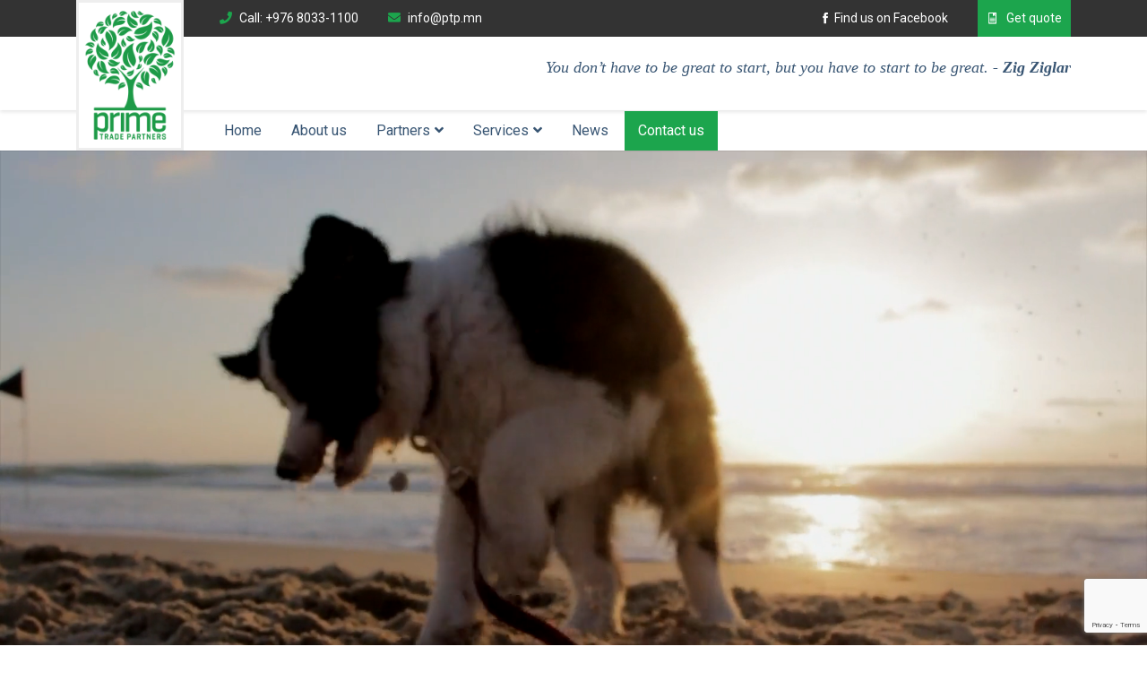

--- FILE ---
content_type: text/html; charset=UTF-8
request_url: http://www.ptp.mn/contact.php
body_size: 5413
content:
<!DOCTYPE html>
<html lang="en">

  <head>
    <head>
    <meta charset="UTF-8">
    <meta http-equiv="x-ua-compatible" content="ie=edge">
    <meta name="viewport" content="width=device-width, initial-scale=1">

    <meta name="keywords" content="Mongolia, Mongolian business, Mongolian business partner, Mongolian economy, Trading in Mongolia, procurement services, rental service, chemicals, foreign trade in Mongolia, export & import in Mongolia, logistics, mining in Mongolia, Mongolian mining supplier, experienced supplier in Ulaanbaatar, Ulaanbaatar, mining suppliers, official distributor, partners in mongolia, business opportunity in Mongolia">
    <meta name="description" content="Prime Trade Partners has been established as a foreign trade and consulting company in 2016 with the vision to provide quality products and services that exceeds the current standard in Mongolia. In 2017, real estate, procurement and supply has been added to our services. Our purpose is to become your main partner in and outside Mongolia by providing enhanced services, relationship and profitability. Prime Trade Partners core values are treating our customer with respect and faith. We integrate honesty, integrity and business ethics into all aspects of our business functioning.">
    <meta name="viewport" content="width=device-width, initial-scale=1.0">
    <meta name="language" content="en" />
    <meta name="robots" content="index, follow" />
    <meta name="generator" content="EinsteinSoft LLC +976-80840521" />
    <meta name="author" content="Prime Trade Partners Co.,Ltd" />

    <!-- for Facebook -->
    <meta property="og:title" content="Prime Trade Partners | Partner for you"/>
    <meta property="og:type" content="website"/>
    <meta property="og:image" content="http://www.ptp.mn/images/logo-social.jpg"/>
    <meta property="og:url" content="http://www.ptp.mn/index.php"/>
    <meta property="og:description" content="Prime Trade Partners has been established as a foreign trade and consulting company in 2016 with the vision to provide quality products and services that exceeds the current standard in Mongolia. In 2017, real estate, procurement and supply has been added to our services. Our purpose is to become your main partner in and outside Mongolia by providing enhanced services, relationship and profitability. Prime Trade Partners core values are treating our customer with respect and faith. We integrate honesty, integrity and business ethics into all aspects of our business functioning."/>
    <meta property="og:site_name" content="PTP.MN"/>

    <!-- for Twitter -->
    <meta name="twitter:card" content="summary"/>
    <meta name="twitter:title" content="Prime Trade Partners | Partner for you"/>
    <meta name="twitter:description" content="Prime Trade Partners has been established as a foreign trade and consulting company in 2016 with the vision to provide quality products and services that exceeds the current standard in Mongolia. In 2017, real estate, procurement and supply has been added to our services. Our purpose is to become your main partner in and outside Mongolia by providing enhanced services, relationship and profitability. Prime Trade Partners core values are treating our customer with respect and faith. We integrate honesty, integrity and business ethics into all aspects of our business functioning."/>
    <meta name="twitter:image" content="http://www.ptp.mn/images/logo-social.jpg"/>

    <link rel="shortcut icon" href="images/favicon.ico" type="image/x-icon" />
    <title>Prime Trade Partners | Partner for you</title>

    <!-- Custom CSS -->
    <link rel="stylesheet" href="assets/css/style.css">
    <link rel="stylesheet" href="assets/css/responsive.css">

    <link rel="stylesheet" href="assets/css/ptp.css">

    <link href="https://fonts.googleapis.com/css?family=Bilbo+Swash+Caps" rel="stylesheet">


    <!--[if lt IE 9]>
    <script src="https://oss.maxcdn.com/html5shiv/3.7.2/html5shiv.min.js"></script>
    <script src="https://oss.maxcdn.com/respond/1.4.2/respond.min.js"></script>
    <![endif]-->

</head>
    <script src='https://www.google.com/recaptcha/api.js?render=6LdOf4kUAAAAAJnsk68mT7HCn1QbzzISVNMueA3Q'></script>
  </head>

<body>

    <!--===// Start:  Preloader
=================================-->

<div class="preloader">
    <img src="images/logo-loader.png" />
    <div class="spinner">
        <div class="rect1"></div>
        <div class="rect2"></div>
        <div class="rect3"></div>
        <div class="rect4"></div>
        <div class="rect5"></div>
    </div>
</div>

<!--===// End: Preloader
=================================-->

    <!--===// Start:  Header Top
=================================-->

<section id="header-top">
    <div class="container">

        <div class="row">
            <div class="col-lg-6 col-md-6 text-md-left text-center mb-lg-0 mb-1">
                <ul class="top-info">
                    <li><i class="fas fa-phone mr-2"></i>Call: +976 8033-1100</li>
                    <li><i class="fas fa-envelope mr-2"></i>info@ptp.mn</li>
                </ul>
            </div>

            <div class="col-lg-6 col-md-6 text-center text-md-right">
                <ul class="header-social d-inline-block">
                    <li><a href="http://facebook.com/PrimeTradePartners" target="_blank"><i class="icofont icofont-facebook"></i> Find us on Facebook</a></li>
                </ul>
                <a href="get-quote.php" class="book-now"><i class="icofont icofont-ebook mr-2"></i>Get quote</a>
            </div>
        </div>

    </div>
</section>

<!--===// End:  Header Top
=================================-->

    

<!--===// Start: Top Navbar
=================================-->

<section id="top-navbar">
    <div class="container">
        <div class="clearfix">
            <div class="float-left">
                <div class="main-logo">
                    <a href="index.php"><img src="images/logo.png" alt="Prime Trade Partners"></a>
                </div>
            </div>

            
            <div class="float-right header-info">

                <div id="carouselExampleSlidesOnly" class="carousel slide" data-ride="carousel" data-interval="5000">
                    <div class="carousel-inner">
                        <div class="carousel-item active">
                            <blockquote>You don’t have to be great to start, but you have to start to be great. <span>- Zig Ziglar</span></blockquote>
                        </div>
                        <div class="carousel-item">
                            <blockquote>It always seems impossible until it’s done. <span>- Nelson Mandela</span></blockquote>
                        </div>
                        <div class="carousel-item">
                            <blockquote>You have greatness within you. <span>- Les Brown</span></blockquote>
                        </div>
                        <div class="carousel-item">
                            <blockquote>We become what we think about. <span>- Earl Nightingale</span></blockquote>
                        </div>
                        <div class="carousel-item">
                            <blockquote>Failure will never overtake me if my determination to succeed is strong enough. <span>- Og Mandino</span></blockquote>
                        </div>
                        <div class="carousel-item">
                            <blockquote>Whether you think you can or think you can’t, you’re right. <span>- Henry Ford</span></blockquote>
                        </div>
                        <div class="carousel-item">
                            <blockquote>The pessimist sees difficulty in every opportunity. The optimist sees the opportunity in every difficulty. <span>- Winston Churchill</span></blockquote>
                        </div>
                        <div class="carousel-item">
                            <blockquote>You were born to be a winner, but to be a winner you must plan to win and prepare to win. <span>- Zig Ziglar</span></blockquote>
                        </div>
                    </div>
                </div>

            </div>
        </div>
    </div>
</section>

<!--===// End: Top Navbar
=================================-->

    <!--===// Start:  Navbar
=================================-->

<section class="navbar-area sticky-nav">
    <div class="container d-none d-md-block">
        <div class="row">
            <div class="col-lg-12">
                <nav class="navbar-pc">
                    <ul>
                        <li class="slogan">Partner For You</li>
                        <li class=""><a href="index.php">Home</a></li>
                        <li class=""><a href="about.php">About us</a></li>
                        <li class="b-dropdown">
                            <a href="partners.php">Partners</a>
                            <ul class="b-dropdown-menu">
                                <li><a href="partners_germany.php">Germany</a></li>
                                <li><a href="partners_japan.php">Japan</a></li>
                                <li><a href="partners_australia.php">Australia</a></li>
                                <li><a href="partners_china.php">China</a></li>
                                <li><a href="partners_brazil.php">Brazil</a></li>
                                <li><a href="partners_malaysia.php">Malaysia</a></li>
                                <li><a href="partners_usa.php">USA</a></li>
                                <li><a href="partners_canada.php">Canada</a></li>
                                <li><a href="partners_austria.php">Austria</a></li>
                                <li><a href="partners_russia.php">Russia</a></li>
                            </ul>
                        </li>

                                                <li class="b-dropdown ">
                            <a href="services.php">Services</a>
                            <ul class="b-dropdown-menu">
                                <li><a href="foreign_trade_and_export.php">Foreign trade &amp; Export</a></li>
                                <li class="b-sub-dropdown">
                                    <a href="procurement_and_supply.php">Procurement &amp; Supply</a>
                                    <ul class="b-sub-dropdown-menu">
                                        <li class="b-sub-dropdown">
                                            <a href="burmester_home_audio.php">Burmester Home Audio</a>
                                            <ul class="b-sub-dropdown-menu">
                                                <!-- <li><a href="https://www.burmester.de/en/home-audio/product-lines.html" target="_blank" title="Product lines">Product lines</a></li> -->
                                                <li><a href="https://www.burmester.de/en/Home-Audio/Product-Lines/Signature-Line/" target="_blank" title="Signature Line">Signature Line</a></li>
                                                <li><a href="https://www.burmester.de/en/Home-Audio/Product-Lines/Reference-Line/" target="_blank" title="Reference Line">Reference Line</a></li>
                                                <li><a href="https://www.burmester.de/en/Home-Audio/Product-Lines/Top-Line/" target="_blank" title="Top Line">Top Line</a></li>
                                                <li><a href="https://www.burmester.de/en/Home-Audio/Product-Lines/Classic-Line/" target="_blank" title="Classic Line">Classic Line</a></li>
                                                <li><a href="https://www.burmester.de/en/Home-Audio/Product-Lines/Phase-3/" target="_blank" title="Phase 3">Phase 3</a></li>
                                                <li><a href="https://www.burmester.de/en/Home-Audio/Loudspeaker/" target="_blank" title="Loudspeaker">Loudspeaker</a></li>
                                            </ul>
                                        </li>
                                    </ul>
                                </li>
                                <li><a href="consulting.php">Consulting</a></li>
                                <li><a href="real_estate.php">Real Estate</a></li>
                            </ul>
                        </li>
                        <li class=""><a href="news.php">News</a></li>
                        <li class=" active"><a href="contact.php">Contact us</a></li>
                    </ul>
                </nav>
            </div>
        </div>
    </div>
    <!-- Start Mobile Menu -->
    <div class="mobile-menu-area d-md-none">
        <div class="row">
            <div class="col-md-12">
                <div class="mobile-menu">
                    <nav class="mobile-menu-active">
                        <ul>
                            <li><a href="index.php">Home</a></li>
                            <li><a href="about.php">About us</a></li>
                            <li class="b-dropdown">
                                <a href="partners.php">Partners</a>
                                <ul class="b-dropdown-menu">
                                    <li><a href="partners_germany.php">Germany</a></li>
                                    <li><a href="partners_japan.php">Japan</a></li>
                                    <li><a href="partners_australia.php">Australia</a></li>
                                    <li><a href="partners_china.php">China</a></li>
                                    <li><a href="partners_brazil.php">Brazil</a></li>
                                    <li><a href="partners_malaysia.php">Malaysia</a></li>
                                    <li><a href="partners_usa.php">USA</a></li>
                                    <li><a href="partners_canada.php">Canada</a></li>
                                    <li><a href="partners_austria.php">Austria</a></li>
                                    <li><a href="partners_russia.php">Russia</a></li>
                                </ul>
                            </li>
                            <li class="b-dropdown">
                                <a href="services.php">Services</a>
                                <ul class="b-dropdown-menu">
                                    <li><a href="foreign_trade_and_export.php">Foreign trade &amp; Export</a></li>
                                    <li class="b-sub-dropdown">
                                        <a href="#">Procurement &amp; Supply</a>
                                        <ul class="b-sub-dropdown-menu">
                                            <li class="b-sub-dropdown">
                                                <a href="burmester_home_audio.php">Burmester Home Audio</a>
                                                <ul class="b-sub-dropdown-menu">
                                                    <li><a href="https://www.burmester.de/en/home-audio/product-lines.html" target="_blank" title="Product lines">Product lines</a></li>
                                                    <li><a href="https://www.burmester.de/en/home-audio/signature-line/" target="_blank" title="Signature Line">Signature Line</a></li>
                                                    <li><a href="https://www.burmester.de/en/home-audio/reference-line/" target="_blank" title="Reference Line">Reference Line</a></li>
                                                    <li><a href="https://www.burmester.de/en/home-audio/top-line/" target="_blank" title="Top Line">Top Line</a></li>
                                                    <li><a href="https://www.burmester.de/en/home-audio/classic-line/" target="_blank" title="Classic Line">Classic Line</a></li>
                                                    <li><a href="https://www.burmester.de/en/home-audio/phase-3/" target="_blank" title="Phase 3">Phase 3</a></li>
                                                    <li><a href="https://www.burmester.de/en/burmester/philosophy/perfection.html#do" target="_blank" title="Components">Components</a></li>
                                                </ul>
                                            </li>
                                        </ul>
                                    </li>
                                    <li><a href="consulting.php">Consulting</a></li>
                                    <li><a href="real_estate.php">Real Estate</a></li>
                                </ul>
                            </li>
                            <li><a href="news.php">News</a></li>
                            <li><a href="contact.php">Contact us</a></li>
                        </ul>
                    </nav>
                </div>
            </div>
        </div>
    </div>
</section>
<!-- End Mobile Menu -->

<!--===// End: Navbar
=================================-->
<!--===// Start:  Breadcrumb
    =================================-->

    <section id="breadcrumb-area" class="page-header" style="background-image: url(assets/img/bg/breadcrumbg-bg.png)">
      <video autoplay muted loop width="100%" id="partner-head-video">
        <source src="images/contact-header.mp4" type="video/mp4">
        Your browser does not support the video tag.
      </video>
    </section>
   

    <!--===// End: Breadcrumb
    =================================-->




    <!--===// Start: Contact
    =================================-->

    <section id="contact" class="section-padding">
        <div class="container">
            <div class="row">
                <div class="col-lg-5 contact-form mb-5 mb-lg-0">
            
                    <div class="row">
                        <div class="col-lg-10 offset-lg-1">                    
                            <div class="section-header text-center">
                                <h2>Contact Us</h2>
                            </div>
                        </div>
                    </div>

                    <form action="mail.php" method="POST" enctype="multipart/form-data">                        
                        <div class="row">
                            <div class="col-md-6">
                                <div class="input-wrapper">
                                    <input type="text" name="name" required="">
                                    <label>Name</label>
                                </div>
                            </div>
                            <div class="col-md-6">
                                <div class="input-wrapper">
                                    <input type="email" name="email" required="">
                                    <label>mail@mail.com</label>
                                </div>
                            </div>
                            <div class="col-md-12">
                                <div class="input-wrapper">
                                    <input type="text" name="subject" required="">
                                    <label>Subject</label>
                                </div>
                            </div>
                            <div class="col-md-12">
                                <div class="input-wrapper">
                                    <textarea rows="3" name="message" placeholder="" required=""></textarea>
                                    <label>Message</label>
                                </div>
                            </div>
                        </div>

                        <script>
grecaptcha.ready(function() {
grecaptcha.execute('6LdOf4kUAAAAAJnsk68mT7HCn1QbzzISVNMueA3Q', {action: 'contact'})
.then(function(token) {
  var recaptchaResponse = document.getElementById('recaptchaResponse');
  recaptchaResponse.value = token;
});
});
</script>
<input type="hidden" name="recaptcha_response" id="recaptchaResponse">

                        <button class="boxed-btn">Send Message</button>
                    </form>

                </div>
                <div class="col-lg-7 contact-info">
            
                    <div class="row">
                        <div class="col-lg-10 offset-lg-1">                    
                            <div class="section-header text-center">
                                <h2>Business Hours</h2>
                            </div>
                        </div>
                    </div>

                    <div class="info-box">
                        <i class="fas fa-phone-square"></i>
                        <h4>Mon-Fri, 9:00 AM to 6:00 PM</h4>
                        <p>+976 8033-1100</p>
                    </div>

                    <div class="info-box">
                        <i class="fas fa-envelope"></i>
                        <h4>We reply within 24 hours</h4>
                        <p>info@ptp.mn</p>
                    </div>

                    <div class="info-box">
                        <i class="fas fa-map-marker"></i>
                        <h4>Find our office address</h4>
                        <p>Sukhbaatar district, 11th khoroo, Shine City, #111, Ulaanbaatar, Mongolia</p>
                    </div>

                </div>
            </div>
        </div>
    </section>

      <!--===// End: Contact
      =================================-->

    <!--===// Start:  Map
    =================================-->

    <section id="map-section">
        <div id="map"></div>
    </section>

    <!--===// End: Map
        =================================-->



        <!--===// Start:  Footer
    =================================-->

       <footer id="footer-widgets">

           <div id="action-bar">
    <div class="container">
        <div class="action-bar">
            <div class="row">
                <div class="col-lg-5 offset-lg-1 offset-0 text-center text-lg-left mb-3 mb-lg-0">
                    <div class="bar-text">
                        <p>We are looking forward to receive your inquiry.</p>
                    </div>
                </div>
                <div class="col-lg-5 text-lg-right text-center">
                    <a href="get-quote.php" class="boxed-btn white-bg">Request a Quote</a>
                    or
                    <a href="contact.php" class="boxed-btn contact-btn">Contact Us</a>
                </div>
            </div>
        </div>
    </div>
</div>
        <div class="container">

    <!--
            <div class="row widgets-mb">
                <div class="col-lg-3 col-md-6 col-sm-6 mb-lg-0 mb-4">
                    <aside class="widget widget_about">
                        <div class="footer-logo"><img src="assets/img/footer-logo.png" alt=""></div>
                        <hr>
                        <p>standard dummy text ever since the 1500s, unknown printer took a galley of type and scrambled it to make</p>
                        <ul class="widget-info">
                            <li><i class="fas fa-phone"></i>012-345-789</li>
                            <li><i class="fas fa-globe"></i>www.yourdomain.com</li>
                            <li><i class="fas fa-envelope"></i>yourmail@gmail.com</li>
                        </ul>
                    </aside>
                </div>
                <div class="col-lg-3 col-md-6 col-sm-6 mb-lg-0 mb-4">
                    <aside class="widget widget_links">
                        <h4 class="widget-title">Pages Link</h4>
                        <hr>
                        <ul>
                            <li><a href="#">Home</a></li>
                            <li><a href="#">About Us</a></li>
                            <li><a href="#">Services</a></li>
                            <li><a href="#">Portfolio</a></li>
                            <li><a href="#">Gallery</a></li>
                            <li><a href="#">Blog</a></li>
                            <li><a href="#">Contact</a></li>
                        </ul>
                    </aside>
                </div>
                <div class="col-lg-3 col-md-6 col-sm-6 mb-lg-0 mb-md-0 mb-4">
                    <aside class="widget widget_recent">
                        <h4 class="widget-title">Any Question</h4>
                        <hr>
                        <ul>
                            <li class="latest-news">
                                <a href="#">
                                    <img src="assets/img/footer/anyq-thumb01.jpg" alt="">
                                    <p>Leatest trend web, will be distracted</p>
                                </a>
                            </li>
                            <li class="latest-news">
                                <a href="#">
                                    <img src="assets/img/footer/anyq-thumb02.jpg" alt="">
                                    <p>Development API, reader will be distracted</p>
                                </a>
                            </li>
                            <li class="latest-news">
                                <a href="#">
                                    <img src="assets/img/footer/anyq-thumb03.jpg" alt="">
                                    <p>Currency theme, reader will be distracted</p>
                                </a>
                            </li>
                        </ul>
                    </aside>
                </div>
                <div class="col-lg-3 col-md-6 col-sm-6">
                    <aside class="widget widget_instagram">
                        <h4 class="widget-title">Instagram</h4>
                        <hr>
                        <div class="instagram-photos">
                            <div class="single-instagram">
                                <a href="assets/img/footer/instagram01.jpg" class="popup">
                                    <img src="assets/img/footer/instagram01.jpg" alt="">
                                </a>
                            </div>
                            <div class="single-instagram">
                                <a href="assets/img/footer/instagram01.jpg" class="popup">
                                    <img src="assets/img/footer/instagram02.jpg" alt="">
                                </a>
                            </div>
                            <div class="single-instagram">
                                <a href="assets/img/footer/instagram01.jpg" class="popup">
                                    <img src="assets/img/footer/instagram03.jpg" alt="">
                                </a>
                            </div>
                            <div class="single-instagram">
                                <a href="assets/img/footer/instagram01.jpg" class="popup">
                                    <img src="assets/img/footer/instagram04.jpg" alt="">
                                </a>
                            </div>
                            <div class="single-instagram">
                                <a href="assets/img/footer/instagram01.jpg" class="popup">
                                    <img src="assets/img/footer/instagram05.jpg" alt="">
                                </a>
                            </div>
                            <div class="single-instagram">
                                <a href="assets/img/footer/instagram01.jpg" class="popup">
                                    <img src="assets/img/footer/instagram06.jpg" alt="">
                                </a>
                            </div>
                        </div>
                    </aside>
                </div>
            </div>

            -->
            <hr class="copyright-hr">
            <div class="row copyright">
            <!--
                <div class="col-md-6 col-12 mb-lg-0 mb-3">
                    <ul class="text-md-left text-center payment-method">
                        <li><a href="#"><i class="fab fa-paypal"></i></a></li>
                        <li><a href="#"><i class="fab fa-cc-visa"></i></a></li>
                        <li><a href="#"><img src="assets/img/paymenticon01.png" alt=""></a></li>
                        <li><a href="#"><img src="assets/img/paymenticon02.png" alt=""></a></li>
                    </ul>
                </div>
                -->
                <div class="col-md-12 col-12 text-center copyright-text"><p>&copy; Prime Trade Partners LLC 2026</p></div>
                <a href="#" class="scrollup boxed-btn"><i class="icofont icofont-rounded-up"></i></a>
            </div>

        </div>
    </footer>

    <!--===// End: Footer
    =================================-->

    <!-- Scripts -->
    <script src="assets/js/jquery-3.2.1.min.js"></script>
    <script src="assets/js/popper.min.js"></script>
    <script src="assets/js/bootstrap.min.js"></script>
    <script src="assets/js/jquery.sticky.js"></script>
    <script src="assets/js/owl.carousel.min.js"></script>
    <script src="assets/js/jquery.shuffle.min.js"></script>
    <script src="assets/js/jquery.counterup.min.js"></script>
    <script src="assets/js/wow.min.js"></script>
    <script src="assets/js/jquery.meanmenu.min.js"></script>
    <script src="assets/js/jquery.magnific-popup.min.js"></script>
    <script src="assets/js/hovereffect.js"></script>
    
    <!-- Map Script -->
    <script src="https://maps.googleapis.com/maps/api/js?key=AIzaSyAqoWGSQYygV-G1P5tVrj-dM2rVHR5wOGY"></script>
    <script src="assets/js/map-script.js"></script>


    <!-- Custom Script -->
    <script src="assets/js/custom.js"></script>
    <script src="assets/js/ptp.js"></script>


    <!-- Global site tag (gtag.js) - Google Analytics -->
    <script async src="https://www.googletagmanager.com/gtag/js?id=UA-128665009-1"></script>
    <script>
    window.dataLayer = window.dataLayer || [];
    function gtag(){dataLayer.push(arguments);}
    gtag('js', new Date());

    gtag('config', 'UA-128665009-1');
    </script>
</body>

</html>

--- FILE ---
content_type: text/html; charset=utf-8
request_url: https://www.google.com/recaptcha/api2/anchor?ar=1&k=6LdOf4kUAAAAAJnsk68mT7HCn1QbzzISVNMueA3Q&co=aHR0cDovL3d3dy5wdHAubW46ODA.&hl=en&v=PoyoqOPhxBO7pBk68S4YbpHZ&size=invisible&anchor-ms=20000&execute-ms=30000&cb=8isiqti2zwc2
body_size: 48550
content:
<!DOCTYPE HTML><html dir="ltr" lang="en"><head><meta http-equiv="Content-Type" content="text/html; charset=UTF-8">
<meta http-equiv="X-UA-Compatible" content="IE=edge">
<title>reCAPTCHA</title>
<style type="text/css">
/* cyrillic-ext */
@font-face {
  font-family: 'Roboto';
  font-style: normal;
  font-weight: 400;
  font-stretch: 100%;
  src: url(//fonts.gstatic.com/s/roboto/v48/KFO7CnqEu92Fr1ME7kSn66aGLdTylUAMa3GUBHMdazTgWw.woff2) format('woff2');
  unicode-range: U+0460-052F, U+1C80-1C8A, U+20B4, U+2DE0-2DFF, U+A640-A69F, U+FE2E-FE2F;
}
/* cyrillic */
@font-face {
  font-family: 'Roboto';
  font-style: normal;
  font-weight: 400;
  font-stretch: 100%;
  src: url(//fonts.gstatic.com/s/roboto/v48/KFO7CnqEu92Fr1ME7kSn66aGLdTylUAMa3iUBHMdazTgWw.woff2) format('woff2');
  unicode-range: U+0301, U+0400-045F, U+0490-0491, U+04B0-04B1, U+2116;
}
/* greek-ext */
@font-face {
  font-family: 'Roboto';
  font-style: normal;
  font-weight: 400;
  font-stretch: 100%;
  src: url(//fonts.gstatic.com/s/roboto/v48/KFO7CnqEu92Fr1ME7kSn66aGLdTylUAMa3CUBHMdazTgWw.woff2) format('woff2');
  unicode-range: U+1F00-1FFF;
}
/* greek */
@font-face {
  font-family: 'Roboto';
  font-style: normal;
  font-weight: 400;
  font-stretch: 100%;
  src: url(//fonts.gstatic.com/s/roboto/v48/KFO7CnqEu92Fr1ME7kSn66aGLdTylUAMa3-UBHMdazTgWw.woff2) format('woff2');
  unicode-range: U+0370-0377, U+037A-037F, U+0384-038A, U+038C, U+038E-03A1, U+03A3-03FF;
}
/* math */
@font-face {
  font-family: 'Roboto';
  font-style: normal;
  font-weight: 400;
  font-stretch: 100%;
  src: url(//fonts.gstatic.com/s/roboto/v48/KFO7CnqEu92Fr1ME7kSn66aGLdTylUAMawCUBHMdazTgWw.woff2) format('woff2');
  unicode-range: U+0302-0303, U+0305, U+0307-0308, U+0310, U+0312, U+0315, U+031A, U+0326-0327, U+032C, U+032F-0330, U+0332-0333, U+0338, U+033A, U+0346, U+034D, U+0391-03A1, U+03A3-03A9, U+03B1-03C9, U+03D1, U+03D5-03D6, U+03F0-03F1, U+03F4-03F5, U+2016-2017, U+2034-2038, U+203C, U+2040, U+2043, U+2047, U+2050, U+2057, U+205F, U+2070-2071, U+2074-208E, U+2090-209C, U+20D0-20DC, U+20E1, U+20E5-20EF, U+2100-2112, U+2114-2115, U+2117-2121, U+2123-214F, U+2190, U+2192, U+2194-21AE, U+21B0-21E5, U+21F1-21F2, U+21F4-2211, U+2213-2214, U+2216-22FF, U+2308-230B, U+2310, U+2319, U+231C-2321, U+2336-237A, U+237C, U+2395, U+239B-23B7, U+23D0, U+23DC-23E1, U+2474-2475, U+25AF, U+25B3, U+25B7, U+25BD, U+25C1, U+25CA, U+25CC, U+25FB, U+266D-266F, U+27C0-27FF, U+2900-2AFF, U+2B0E-2B11, U+2B30-2B4C, U+2BFE, U+3030, U+FF5B, U+FF5D, U+1D400-1D7FF, U+1EE00-1EEFF;
}
/* symbols */
@font-face {
  font-family: 'Roboto';
  font-style: normal;
  font-weight: 400;
  font-stretch: 100%;
  src: url(//fonts.gstatic.com/s/roboto/v48/KFO7CnqEu92Fr1ME7kSn66aGLdTylUAMaxKUBHMdazTgWw.woff2) format('woff2');
  unicode-range: U+0001-000C, U+000E-001F, U+007F-009F, U+20DD-20E0, U+20E2-20E4, U+2150-218F, U+2190, U+2192, U+2194-2199, U+21AF, U+21E6-21F0, U+21F3, U+2218-2219, U+2299, U+22C4-22C6, U+2300-243F, U+2440-244A, U+2460-24FF, U+25A0-27BF, U+2800-28FF, U+2921-2922, U+2981, U+29BF, U+29EB, U+2B00-2BFF, U+4DC0-4DFF, U+FFF9-FFFB, U+10140-1018E, U+10190-1019C, U+101A0, U+101D0-101FD, U+102E0-102FB, U+10E60-10E7E, U+1D2C0-1D2D3, U+1D2E0-1D37F, U+1F000-1F0FF, U+1F100-1F1AD, U+1F1E6-1F1FF, U+1F30D-1F30F, U+1F315, U+1F31C, U+1F31E, U+1F320-1F32C, U+1F336, U+1F378, U+1F37D, U+1F382, U+1F393-1F39F, U+1F3A7-1F3A8, U+1F3AC-1F3AF, U+1F3C2, U+1F3C4-1F3C6, U+1F3CA-1F3CE, U+1F3D4-1F3E0, U+1F3ED, U+1F3F1-1F3F3, U+1F3F5-1F3F7, U+1F408, U+1F415, U+1F41F, U+1F426, U+1F43F, U+1F441-1F442, U+1F444, U+1F446-1F449, U+1F44C-1F44E, U+1F453, U+1F46A, U+1F47D, U+1F4A3, U+1F4B0, U+1F4B3, U+1F4B9, U+1F4BB, U+1F4BF, U+1F4C8-1F4CB, U+1F4D6, U+1F4DA, U+1F4DF, U+1F4E3-1F4E6, U+1F4EA-1F4ED, U+1F4F7, U+1F4F9-1F4FB, U+1F4FD-1F4FE, U+1F503, U+1F507-1F50B, U+1F50D, U+1F512-1F513, U+1F53E-1F54A, U+1F54F-1F5FA, U+1F610, U+1F650-1F67F, U+1F687, U+1F68D, U+1F691, U+1F694, U+1F698, U+1F6AD, U+1F6B2, U+1F6B9-1F6BA, U+1F6BC, U+1F6C6-1F6CF, U+1F6D3-1F6D7, U+1F6E0-1F6EA, U+1F6F0-1F6F3, U+1F6F7-1F6FC, U+1F700-1F7FF, U+1F800-1F80B, U+1F810-1F847, U+1F850-1F859, U+1F860-1F887, U+1F890-1F8AD, U+1F8B0-1F8BB, U+1F8C0-1F8C1, U+1F900-1F90B, U+1F93B, U+1F946, U+1F984, U+1F996, U+1F9E9, U+1FA00-1FA6F, U+1FA70-1FA7C, U+1FA80-1FA89, U+1FA8F-1FAC6, U+1FACE-1FADC, U+1FADF-1FAE9, U+1FAF0-1FAF8, U+1FB00-1FBFF;
}
/* vietnamese */
@font-face {
  font-family: 'Roboto';
  font-style: normal;
  font-weight: 400;
  font-stretch: 100%;
  src: url(//fonts.gstatic.com/s/roboto/v48/KFO7CnqEu92Fr1ME7kSn66aGLdTylUAMa3OUBHMdazTgWw.woff2) format('woff2');
  unicode-range: U+0102-0103, U+0110-0111, U+0128-0129, U+0168-0169, U+01A0-01A1, U+01AF-01B0, U+0300-0301, U+0303-0304, U+0308-0309, U+0323, U+0329, U+1EA0-1EF9, U+20AB;
}
/* latin-ext */
@font-face {
  font-family: 'Roboto';
  font-style: normal;
  font-weight: 400;
  font-stretch: 100%;
  src: url(//fonts.gstatic.com/s/roboto/v48/KFO7CnqEu92Fr1ME7kSn66aGLdTylUAMa3KUBHMdazTgWw.woff2) format('woff2');
  unicode-range: U+0100-02BA, U+02BD-02C5, U+02C7-02CC, U+02CE-02D7, U+02DD-02FF, U+0304, U+0308, U+0329, U+1D00-1DBF, U+1E00-1E9F, U+1EF2-1EFF, U+2020, U+20A0-20AB, U+20AD-20C0, U+2113, U+2C60-2C7F, U+A720-A7FF;
}
/* latin */
@font-face {
  font-family: 'Roboto';
  font-style: normal;
  font-weight: 400;
  font-stretch: 100%;
  src: url(//fonts.gstatic.com/s/roboto/v48/KFO7CnqEu92Fr1ME7kSn66aGLdTylUAMa3yUBHMdazQ.woff2) format('woff2');
  unicode-range: U+0000-00FF, U+0131, U+0152-0153, U+02BB-02BC, U+02C6, U+02DA, U+02DC, U+0304, U+0308, U+0329, U+2000-206F, U+20AC, U+2122, U+2191, U+2193, U+2212, U+2215, U+FEFF, U+FFFD;
}
/* cyrillic-ext */
@font-face {
  font-family: 'Roboto';
  font-style: normal;
  font-weight: 500;
  font-stretch: 100%;
  src: url(//fonts.gstatic.com/s/roboto/v48/KFO7CnqEu92Fr1ME7kSn66aGLdTylUAMa3GUBHMdazTgWw.woff2) format('woff2');
  unicode-range: U+0460-052F, U+1C80-1C8A, U+20B4, U+2DE0-2DFF, U+A640-A69F, U+FE2E-FE2F;
}
/* cyrillic */
@font-face {
  font-family: 'Roboto';
  font-style: normal;
  font-weight: 500;
  font-stretch: 100%;
  src: url(//fonts.gstatic.com/s/roboto/v48/KFO7CnqEu92Fr1ME7kSn66aGLdTylUAMa3iUBHMdazTgWw.woff2) format('woff2');
  unicode-range: U+0301, U+0400-045F, U+0490-0491, U+04B0-04B1, U+2116;
}
/* greek-ext */
@font-face {
  font-family: 'Roboto';
  font-style: normal;
  font-weight: 500;
  font-stretch: 100%;
  src: url(//fonts.gstatic.com/s/roboto/v48/KFO7CnqEu92Fr1ME7kSn66aGLdTylUAMa3CUBHMdazTgWw.woff2) format('woff2');
  unicode-range: U+1F00-1FFF;
}
/* greek */
@font-face {
  font-family: 'Roboto';
  font-style: normal;
  font-weight: 500;
  font-stretch: 100%;
  src: url(//fonts.gstatic.com/s/roboto/v48/KFO7CnqEu92Fr1ME7kSn66aGLdTylUAMa3-UBHMdazTgWw.woff2) format('woff2');
  unicode-range: U+0370-0377, U+037A-037F, U+0384-038A, U+038C, U+038E-03A1, U+03A3-03FF;
}
/* math */
@font-face {
  font-family: 'Roboto';
  font-style: normal;
  font-weight: 500;
  font-stretch: 100%;
  src: url(//fonts.gstatic.com/s/roboto/v48/KFO7CnqEu92Fr1ME7kSn66aGLdTylUAMawCUBHMdazTgWw.woff2) format('woff2');
  unicode-range: U+0302-0303, U+0305, U+0307-0308, U+0310, U+0312, U+0315, U+031A, U+0326-0327, U+032C, U+032F-0330, U+0332-0333, U+0338, U+033A, U+0346, U+034D, U+0391-03A1, U+03A3-03A9, U+03B1-03C9, U+03D1, U+03D5-03D6, U+03F0-03F1, U+03F4-03F5, U+2016-2017, U+2034-2038, U+203C, U+2040, U+2043, U+2047, U+2050, U+2057, U+205F, U+2070-2071, U+2074-208E, U+2090-209C, U+20D0-20DC, U+20E1, U+20E5-20EF, U+2100-2112, U+2114-2115, U+2117-2121, U+2123-214F, U+2190, U+2192, U+2194-21AE, U+21B0-21E5, U+21F1-21F2, U+21F4-2211, U+2213-2214, U+2216-22FF, U+2308-230B, U+2310, U+2319, U+231C-2321, U+2336-237A, U+237C, U+2395, U+239B-23B7, U+23D0, U+23DC-23E1, U+2474-2475, U+25AF, U+25B3, U+25B7, U+25BD, U+25C1, U+25CA, U+25CC, U+25FB, U+266D-266F, U+27C0-27FF, U+2900-2AFF, U+2B0E-2B11, U+2B30-2B4C, U+2BFE, U+3030, U+FF5B, U+FF5D, U+1D400-1D7FF, U+1EE00-1EEFF;
}
/* symbols */
@font-face {
  font-family: 'Roboto';
  font-style: normal;
  font-weight: 500;
  font-stretch: 100%;
  src: url(//fonts.gstatic.com/s/roboto/v48/KFO7CnqEu92Fr1ME7kSn66aGLdTylUAMaxKUBHMdazTgWw.woff2) format('woff2');
  unicode-range: U+0001-000C, U+000E-001F, U+007F-009F, U+20DD-20E0, U+20E2-20E4, U+2150-218F, U+2190, U+2192, U+2194-2199, U+21AF, U+21E6-21F0, U+21F3, U+2218-2219, U+2299, U+22C4-22C6, U+2300-243F, U+2440-244A, U+2460-24FF, U+25A0-27BF, U+2800-28FF, U+2921-2922, U+2981, U+29BF, U+29EB, U+2B00-2BFF, U+4DC0-4DFF, U+FFF9-FFFB, U+10140-1018E, U+10190-1019C, U+101A0, U+101D0-101FD, U+102E0-102FB, U+10E60-10E7E, U+1D2C0-1D2D3, U+1D2E0-1D37F, U+1F000-1F0FF, U+1F100-1F1AD, U+1F1E6-1F1FF, U+1F30D-1F30F, U+1F315, U+1F31C, U+1F31E, U+1F320-1F32C, U+1F336, U+1F378, U+1F37D, U+1F382, U+1F393-1F39F, U+1F3A7-1F3A8, U+1F3AC-1F3AF, U+1F3C2, U+1F3C4-1F3C6, U+1F3CA-1F3CE, U+1F3D4-1F3E0, U+1F3ED, U+1F3F1-1F3F3, U+1F3F5-1F3F7, U+1F408, U+1F415, U+1F41F, U+1F426, U+1F43F, U+1F441-1F442, U+1F444, U+1F446-1F449, U+1F44C-1F44E, U+1F453, U+1F46A, U+1F47D, U+1F4A3, U+1F4B0, U+1F4B3, U+1F4B9, U+1F4BB, U+1F4BF, U+1F4C8-1F4CB, U+1F4D6, U+1F4DA, U+1F4DF, U+1F4E3-1F4E6, U+1F4EA-1F4ED, U+1F4F7, U+1F4F9-1F4FB, U+1F4FD-1F4FE, U+1F503, U+1F507-1F50B, U+1F50D, U+1F512-1F513, U+1F53E-1F54A, U+1F54F-1F5FA, U+1F610, U+1F650-1F67F, U+1F687, U+1F68D, U+1F691, U+1F694, U+1F698, U+1F6AD, U+1F6B2, U+1F6B9-1F6BA, U+1F6BC, U+1F6C6-1F6CF, U+1F6D3-1F6D7, U+1F6E0-1F6EA, U+1F6F0-1F6F3, U+1F6F7-1F6FC, U+1F700-1F7FF, U+1F800-1F80B, U+1F810-1F847, U+1F850-1F859, U+1F860-1F887, U+1F890-1F8AD, U+1F8B0-1F8BB, U+1F8C0-1F8C1, U+1F900-1F90B, U+1F93B, U+1F946, U+1F984, U+1F996, U+1F9E9, U+1FA00-1FA6F, U+1FA70-1FA7C, U+1FA80-1FA89, U+1FA8F-1FAC6, U+1FACE-1FADC, U+1FADF-1FAE9, U+1FAF0-1FAF8, U+1FB00-1FBFF;
}
/* vietnamese */
@font-face {
  font-family: 'Roboto';
  font-style: normal;
  font-weight: 500;
  font-stretch: 100%;
  src: url(//fonts.gstatic.com/s/roboto/v48/KFO7CnqEu92Fr1ME7kSn66aGLdTylUAMa3OUBHMdazTgWw.woff2) format('woff2');
  unicode-range: U+0102-0103, U+0110-0111, U+0128-0129, U+0168-0169, U+01A0-01A1, U+01AF-01B0, U+0300-0301, U+0303-0304, U+0308-0309, U+0323, U+0329, U+1EA0-1EF9, U+20AB;
}
/* latin-ext */
@font-face {
  font-family: 'Roboto';
  font-style: normal;
  font-weight: 500;
  font-stretch: 100%;
  src: url(//fonts.gstatic.com/s/roboto/v48/KFO7CnqEu92Fr1ME7kSn66aGLdTylUAMa3KUBHMdazTgWw.woff2) format('woff2');
  unicode-range: U+0100-02BA, U+02BD-02C5, U+02C7-02CC, U+02CE-02D7, U+02DD-02FF, U+0304, U+0308, U+0329, U+1D00-1DBF, U+1E00-1E9F, U+1EF2-1EFF, U+2020, U+20A0-20AB, U+20AD-20C0, U+2113, U+2C60-2C7F, U+A720-A7FF;
}
/* latin */
@font-face {
  font-family: 'Roboto';
  font-style: normal;
  font-weight: 500;
  font-stretch: 100%;
  src: url(//fonts.gstatic.com/s/roboto/v48/KFO7CnqEu92Fr1ME7kSn66aGLdTylUAMa3yUBHMdazQ.woff2) format('woff2');
  unicode-range: U+0000-00FF, U+0131, U+0152-0153, U+02BB-02BC, U+02C6, U+02DA, U+02DC, U+0304, U+0308, U+0329, U+2000-206F, U+20AC, U+2122, U+2191, U+2193, U+2212, U+2215, U+FEFF, U+FFFD;
}
/* cyrillic-ext */
@font-face {
  font-family: 'Roboto';
  font-style: normal;
  font-weight: 900;
  font-stretch: 100%;
  src: url(//fonts.gstatic.com/s/roboto/v48/KFO7CnqEu92Fr1ME7kSn66aGLdTylUAMa3GUBHMdazTgWw.woff2) format('woff2');
  unicode-range: U+0460-052F, U+1C80-1C8A, U+20B4, U+2DE0-2DFF, U+A640-A69F, U+FE2E-FE2F;
}
/* cyrillic */
@font-face {
  font-family: 'Roboto';
  font-style: normal;
  font-weight: 900;
  font-stretch: 100%;
  src: url(//fonts.gstatic.com/s/roboto/v48/KFO7CnqEu92Fr1ME7kSn66aGLdTylUAMa3iUBHMdazTgWw.woff2) format('woff2');
  unicode-range: U+0301, U+0400-045F, U+0490-0491, U+04B0-04B1, U+2116;
}
/* greek-ext */
@font-face {
  font-family: 'Roboto';
  font-style: normal;
  font-weight: 900;
  font-stretch: 100%;
  src: url(//fonts.gstatic.com/s/roboto/v48/KFO7CnqEu92Fr1ME7kSn66aGLdTylUAMa3CUBHMdazTgWw.woff2) format('woff2');
  unicode-range: U+1F00-1FFF;
}
/* greek */
@font-face {
  font-family: 'Roboto';
  font-style: normal;
  font-weight: 900;
  font-stretch: 100%;
  src: url(//fonts.gstatic.com/s/roboto/v48/KFO7CnqEu92Fr1ME7kSn66aGLdTylUAMa3-UBHMdazTgWw.woff2) format('woff2');
  unicode-range: U+0370-0377, U+037A-037F, U+0384-038A, U+038C, U+038E-03A1, U+03A3-03FF;
}
/* math */
@font-face {
  font-family: 'Roboto';
  font-style: normal;
  font-weight: 900;
  font-stretch: 100%;
  src: url(//fonts.gstatic.com/s/roboto/v48/KFO7CnqEu92Fr1ME7kSn66aGLdTylUAMawCUBHMdazTgWw.woff2) format('woff2');
  unicode-range: U+0302-0303, U+0305, U+0307-0308, U+0310, U+0312, U+0315, U+031A, U+0326-0327, U+032C, U+032F-0330, U+0332-0333, U+0338, U+033A, U+0346, U+034D, U+0391-03A1, U+03A3-03A9, U+03B1-03C9, U+03D1, U+03D5-03D6, U+03F0-03F1, U+03F4-03F5, U+2016-2017, U+2034-2038, U+203C, U+2040, U+2043, U+2047, U+2050, U+2057, U+205F, U+2070-2071, U+2074-208E, U+2090-209C, U+20D0-20DC, U+20E1, U+20E5-20EF, U+2100-2112, U+2114-2115, U+2117-2121, U+2123-214F, U+2190, U+2192, U+2194-21AE, U+21B0-21E5, U+21F1-21F2, U+21F4-2211, U+2213-2214, U+2216-22FF, U+2308-230B, U+2310, U+2319, U+231C-2321, U+2336-237A, U+237C, U+2395, U+239B-23B7, U+23D0, U+23DC-23E1, U+2474-2475, U+25AF, U+25B3, U+25B7, U+25BD, U+25C1, U+25CA, U+25CC, U+25FB, U+266D-266F, U+27C0-27FF, U+2900-2AFF, U+2B0E-2B11, U+2B30-2B4C, U+2BFE, U+3030, U+FF5B, U+FF5D, U+1D400-1D7FF, U+1EE00-1EEFF;
}
/* symbols */
@font-face {
  font-family: 'Roboto';
  font-style: normal;
  font-weight: 900;
  font-stretch: 100%;
  src: url(//fonts.gstatic.com/s/roboto/v48/KFO7CnqEu92Fr1ME7kSn66aGLdTylUAMaxKUBHMdazTgWw.woff2) format('woff2');
  unicode-range: U+0001-000C, U+000E-001F, U+007F-009F, U+20DD-20E0, U+20E2-20E4, U+2150-218F, U+2190, U+2192, U+2194-2199, U+21AF, U+21E6-21F0, U+21F3, U+2218-2219, U+2299, U+22C4-22C6, U+2300-243F, U+2440-244A, U+2460-24FF, U+25A0-27BF, U+2800-28FF, U+2921-2922, U+2981, U+29BF, U+29EB, U+2B00-2BFF, U+4DC0-4DFF, U+FFF9-FFFB, U+10140-1018E, U+10190-1019C, U+101A0, U+101D0-101FD, U+102E0-102FB, U+10E60-10E7E, U+1D2C0-1D2D3, U+1D2E0-1D37F, U+1F000-1F0FF, U+1F100-1F1AD, U+1F1E6-1F1FF, U+1F30D-1F30F, U+1F315, U+1F31C, U+1F31E, U+1F320-1F32C, U+1F336, U+1F378, U+1F37D, U+1F382, U+1F393-1F39F, U+1F3A7-1F3A8, U+1F3AC-1F3AF, U+1F3C2, U+1F3C4-1F3C6, U+1F3CA-1F3CE, U+1F3D4-1F3E0, U+1F3ED, U+1F3F1-1F3F3, U+1F3F5-1F3F7, U+1F408, U+1F415, U+1F41F, U+1F426, U+1F43F, U+1F441-1F442, U+1F444, U+1F446-1F449, U+1F44C-1F44E, U+1F453, U+1F46A, U+1F47D, U+1F4A3, U+1F4B0, U+1F4B3, U+1F4B9, U+1F4BB, U+1F4BF, U+1F4C8-1F4CB, U+1F4D6, U+1F4DA, U+1F4DF, U+1F4E3-1F4E6, U+1F4EA-1F4ED, U+1F4F7, U+1F4F9-1F4FB, U+1F4FD-1F4FE, U+1F503, U+1F507-1F50B, U+1F50D, U+1F512-1F513, U+1F53E-1F54A, U+1F54F-1F5FA, U+1F610, U+1F650-1F67F, U+1F687, U+1F68D, U+1F691, U+1F694, U+1F698, U+1F6AD, U+1F6B2, U+1F6B9-1F6BA, U+1F6BC, U+1F6C6-1F6CF, U+1F6D3-1F6D7, U+1F6E0-1F6EA, U+1F6F0-1F6F3, U+1F6F7-1F6FC, U+1F700-1F7FF, U+1F800-1F80B, U+1F810-1F847, U+1F850-1F859, U+1F860-1F887, U+1F890-1F8AD, U+1F8B0-1F8BB, U+1F8C0-1F8C1, U+1F900-1F90B, U+1F93B, U+1F946, U+1F984, U+1F996, U+1F9E9, U+1FA00-1FA6F, U+1FA70-1FA7C, U+1FA80-1FA89, U+1FA8F-1FAC6, U+1FACE-1FADC, U+1FADF-1FAE9, U+1FAF0-1FAF8, U+1FB00-1FBFF;
}
/* vietnamese */
@font-face {
  font-family: 'Roboto';
  font-style: normal;
  font-weight: 900;
  font-stretch: 100%;
  src: url(//fonts.gstatic.com/s/roboto/v48/KFO7CnqEu92Fr1ME7kSn66aGLdTylUAMa3OUBHMdazTgWw.woff2) format('woff2');
  unicode-range: U+0102-0103, U+0110-0111, U+0128-0129, U+0168-0169, U+01A0-01A1, U+01AF-01B0, U+0300-0301, U+0303-0304, U+0308-0309, U+0323, U+0329, U+1EA0-1EF9, U+20AB;
}
/* latin-ext */
@font-face {
  font-family: 'Roboto';
  font-style: normal;
  font-weight: 900;
  font-stretch: 100%;
  src: url(//fonts.gstatic.com/s/roboto/v48/KFO7CnqEu92Fr1ME7kSn66aGLdTylUAMa3KUBHMdazTgWw.woff2) format('woff2');
  unicode-range: U+0100-02BA, U+02BD-02C5, U+02C7-02CC, U+02CE-02D7, U+02DD-02FF, U+0304, U+0308, U+0329, U+1D00-1DBF, U+1E00-1E9F, U+1EF2-1EFF, U+2020, U+20A0-20AB, U+20AD-20C0, U+2113, U+2C60-2C7F, U+A720-A7FF;
}
/* latin */
@font-face {
  font-family: 'Roboto';
  font-style: normal;
  font-weight: 900;
  font-stretch: 100%;
  src: url(//fonts.gstatic.com/s/roboto/v48/KFO7CnqEu92Fr1ME7kSn66aGLdTylUAMa3yUBHMdazQ.woff2) format('woff2');
  unicode-range: U+0000-00FF, U+0131, U+0152-0153, U+02BB-02BC, U+02C6, U+02DA, U+02DC, U+0304, U+0308, U+0329, U+2000-206F, U+20AC, U+2122, U+2191, U+2193, U+2212, U+2215, U+FEFF, U+FFFD;
}

</style>
<link rel="stylesheet" type="text/css" href="https://www.gstatic.com/recaptcha/releases/PoyoqOPhxBO7pBk68S4YbpHZ/styles__ltr.css">
<script nonce="rzbpQjeWwDFQTi8Tnoy7PA" type="text/javascript">window['__recaptcha_api'] = 'https://www.google.com/recaptcha/api2/';</script>
<script type="text/javascript" src="https://www.gstatic.com/recaptcha/releases/PoyoqOPhxBO7pBk68S4YbpHZ/recaptcha__en.js" nonce="rzbpQjeWwDFQTi8Tnoy7PA">
      
    </script></head>
<body><div id="rc-anchor-alert" class="rc-anchor-alert"></div>
<input type="hidden" id="recaptcha-token" value="[base64]">
<script type="text/javascript" nonce="rzbpQjeWwDFQTi8Tnoy7PA">
      recaptcha.anchor.Main.init("[\x22ainput\x22,[\x22bgdata\x22,\x22\x22,\[base64]/[base64]/[base64]/ZyhXLGgpOnEoW04sMjEsbF0sVywwKSxoKSxmYWxzZSxmYWxzZSl9Y2F0Y2goayl7RygzNTgsVyk/[base64]/[base64]/[base64]/[base64]/[base64]/[base64]/[base64]/bmV3IEJbT10oRFswXSk6dz09Mj9uZXcgQltPXShEWzBdLERbMV0pOnc9PTM/bmV3IEJbT10oRFswXSxEWzFdLERbMl0pOnc9PTQ/[base64]/[base64]/[base64]/[base64]/[base64]\\u003d\x22,\[base64]\\u003d\x22,\x22b04sasKhwqrDiXHDmxQxw4nCqknDg8OnRsKJwrN5wrHDt8KBwroswp7CisKyw7Rkw4hmwrvDlsOAw4/CpgbDhxrCvMO4bTTCrMK5FMOgwpXChkjDgcKhw7ZNf8Kbw5UJA8OKZcK7woYdF8KQw6PDt8OaRDjCkVvDoVYRwqsQW3FwNRTDh33Co8O4NSFRw4ErwoNrw7vDlcKAw4kKJcKsw6p5wrczwqnCsS7Dj23CvMK7w4HDr1/CvMOEwo7CqxPCssOzR8KHGx7ClQzCj0fDpMOrKkRLwqbDjcOqw6ZzfBNOwrHDtWfDkMKIQSTCtMOjw67CpsKUwo/CkMK7wrscwrXCvEvClBnCvVDDkMKwKBrDh8KJGsO+dsO+C1lWw7bCjU3DvB0Rw4zCscOSwoVfCcKIPyB8AsKsw5UXwqnChsOZF8KzYRpDwqHDq23DkEQoJBzDuMOYwp5ew55Mwr/[base64]/[base64]/CgMKZABvCq0nDj8OBGHnCosKuajjCtMOyd2cIw4/CuELDlcOOWMKsew/CtMK6w6HDrsKVwrLDgEQVTGhCTcKJBklZwrdZYsOIwq1hN3hFw7/[base64]/CgsKOAzpfcMKcw45pwqTDgkXCr8KfRm0Dw5cWw6d6SsKbejskV8OSZcKww5bCsyVGwotBwq3Dm2wywrkiwqfDssKrUcKSw5vDkgdaw7ZFajgPw5DDp8KEw7/[base64]/SAfCtcKSw7LCtWwXw6vCv8O4aA0Gwq40NMKTXcK5WCvCvsKew79uSV/CnMKRO8K5w50kwrPDoxjCvFnDtB1Uw7M/wr3DicO+wrwnLWvDvMOdworDpRJ2wrnCuMKZKMObw4DDgkrCkcOVwrbCpcOmwrnDncOcw6jDkHXClsKswrxmfGF/wprCtMKXw7fDsVVlGQ3CiCVEYcK4c8OGwonCjsK8wqtowqVWLsOrdDfCkibDqV/CpsKwOsOow6dmCMO8TsOOwq/CtMO4OsO3RMK0w5jCjUI6KMKeci/CunvCrF/DtXJ3w6MDJgnDjMKOwqTCvsKrBMOUW8KbXcKEcMKbN39Yw5McWFUHwoXCocOPNmXDrMKmK8Ogwqcpwp0BH8OXwpDDjMKBOsOFNjDDicKzLQtVVW/CqlIOw500wrnCrMK2esKGZsKXwrhOwrI5L3xoNCLDj8Otwr/DrMKLfmxuIsOuMickw5ZyMlVxNcOYasOxDDTCrgbCsidOwqPCmEDDrzrCn0taw6V/TR0WK8K/esKRGRhxGxRxNsOOwrLDuhXDgMOlw5/DvUjChcKMwo4KOXDCisKqKsKAVlBdw7xQwq/[base64]/[base64]/Dq8OLNMKSwoXCoGfDjMOAVsOcZkPDtkwTwp7DoMKnEMOawqTDsMKqw5HDlwxWw5nCjSdNw6YOwqlSwpPChsO7MEHDoFZlWAoJYhkVPcOFwp8WB8Osw61vw6jDu8KhMcOawqhVGicFw5ZaOgpWw7czM8OkBgYpw6bDkcKewp0JfsOUS8O/[base64]/CvMORKBNwD8OWSjtkwr4ZwqXCp8OjEMKTOcKLJHxJwpLCjCoqMcKFwofChcK9FMOKw5bDlcOnGi4+YsKFB8OywqrDoHzDi8OyLFzCosOMYx/[base64]/CuDvDlBLCtQJsw6xeKsO2wpbDnUBcwo45wpUtVcOdwqIDJyPDvgfDncKBwrp4c8OOw4JHw4Q7w7pBw5EJwqYmwpjDjsKPNUPDiGd5w61rwrfDvRvCjlQjw6YZwrh/w60/wpjDpiQtWMKAY8O3w4XCicK2w7InwoXDl8Otw4nDnEowwrcGw7HDqzzCmE/Di1TCgiHCksOLw7PDvcKOTWBBwqEAwr7DsEnCpMKKwpXDvjl6D3HDo8O8Rl0PKsKBZyIywoXDuTPCv8ObFWnCj8OmKMKTw7jClMO5wo3DtcKRwrfDjmBSwqM8G8O4w58DwrlQwqrChy3DjMO1WybCq8OvdVHDgMOJdUF/DMKJf8KtwpPCucOow7TDlUgzIUzDtsKfwrx/wp3Dl0TCpcKSw7LDuMOswogxw7jDoMK0TC3DjltdDSPCuhxww7xkEFbDkzXDvsKwQBnDmMKEwpU+KwRUGcO4CMKQwoLDi8K0w7DDpXEtFUTCgsOxeMKKwohUOGTCocKew6jDpCUNBx3DmMOZBcKFwoDCjHJlwpcYw53CjcOJdcKvwpzCg07Dig8rw6zDriphwq/DucKawr3Cq8KUSsOKwrHDmWjCoU7DnGlUw4fCjUfCs8KwRWNTa8OWw6XDsjpOEBnDosOAHMOAwq/DgXbDhcO3aMOCK1kWQMOFT8KjR3Y0aMOqAMKowofCmMK6woPDkDBlw6cEw4PDiMO7f8OOC8KHHcOLHsOkYsKXw5LDvG3Cl27DpHZFKMKCw5nDgcOzwqXDucKdJsOCwpzCpmw6JhTCqSbDmT4TA8KTwofDgSTDs3MDF8O0wpVMwr1wfBHCr1M/YMKewp/[base64]/DmjtlwqHCrcK8w60fw5VEZcOCZwJQYU1XG8KtIsKlwot+SiXCscO7elHCgMK0wpPCq8K7w6tcY8KlK8KzFcO/c0xgw5kxICLCrcKIw50Ow5obZSZiwovDgjzCnMOrw4JGwq5YasOgSsKvwogVw68fwpHDshHDucKJFTwZwojDghzDmnTCmG/CgUvDji3ClcObwodhT8OcVXtrJcK3UMKSFBVaJSfCvC7DpsOKw6fCvDQJwqE3S00Tw4gWwpBTwqPChT7CtlZfw4YLTXXCgMKIw4nCgMKgOVRfP8KeLX4MwqtDRcK1ecOfUMKow6t7w6zClcKhw5Zdw61bSsKXwpjCgCvCsw9Mw5vCrcOeF8KPwrZwN1vCpB/Ck8KxQcOSPsK0ayPDp0ohCMKhw4jCksORwrtsw5zCuMKEJMO2eFl7HMK8OzdyAFDCr8KCw5YEw6DDsx7DmcK5Y8Kmw7EaW8Kpw6rDl8KSWgfCh1/[base64]/Dpk5odgIwwp4GVsKswqHCrsKjWTRKw5R1f8OvKBjCvMKRwoZ3Q8OuaB/CkcKwL8KEd1w/ZMOVFQMdXBYRwqnCtsOHJ8OMw41SfCvCtFfCv8K5RSARwoI/[base64]/DssORDsKjAcO3w53CrSnCp8K6w7pTfmhxwoDDnMO5acOWOsOKEcKxwrJiP0ACRQ95TBXCuB/Cm03Ct8Knw6zCkTbChcKLSsKtIMKuLQw8w6lPJGotwrY+wovDlsO2woZ7ZnbDmcOdw4jClEHDjMK2wqxPOMKjwpx+McKfbBHCoVZfwod5FUnDmjnCvzzCnMOLAMK+DU7DgsOgwo/[base64]/RMOUXF/DhhEYcW3Dgi/CosOhwqYqwqNSOxlkwpHClhZLA0sfQMOWw4XDqTLDs8OACMOtIDRVQVrCqEfCqMOsw5DCoz/Cl8OsJMKEw4l1w4DDjsKNwqh8T8O5GcOSw7nCvDJnNBjDhyvCq13DnsKdUsKgLDcLw7VbBmzCh8KvMMKyw6kGw6MmwrMZwrDDu8KUwpDDsk0ING3Do8Ozw6DCrcO/[base64]/[base64]/[base64]/w4x3w7NYXsOLw5wzw6dAwr3CpsK1wpEyTVh3w6nCkMOgesOIISnDhxMXw6HCm8KGwrMVIi8qw6vCucOJYDBtwq7DvMKhX8Odw4zDq1ImUG7Cu8KJUcKxw7zDuyTCucOWwr3Cj8OFRVxgS8KPwpErwp/Ck8KswqbDuSnDkMK0w68HdMOZwrYmMcKYw5daAMKwR8Ktw6Z8KsKTHcOZwqjDoWckw49uwrktwrQhG8O/w5hjw74fwq9hwpPCqsOvwqNQSGrCnsOIw7ohZMKDw6o6wqIrw5TCnETCjTwswqLDgsK2w51gw7tAD8K4QcOlw7TCmxvDnHnDvVXCnMKucMO5NsKFJcKYIMKew4Bbw4rCvsKww4PCi8Ohw7LDhsO4Zz0Yw4Z8fsONDnPDtsKeZlvDmXs/W8KTKcOBf8KBwpxowp8qw4pEw59oG1tcbDXCq14DwpzDvcKXcy/DlSDDtcObwo9/wqLDmVbDusO8E8KYYB4FGcOFbcKzbgzDq1/CtU1WdsOdw57CjcKiw4nDrCXDpsKmw5vDuFzDqhldw4A6wqE2wqJkw5XDpMKmw4zCiMKXwpIjWRgvNFvCt8OswqkobcKFV0Asw7onwqXDisKswpM8wohxwp/Cs8OVw7fCqcOqw40BBF/DvUPCqjsUw5QAw75Mw5fDgUssw7cpccKOa8OQwqzCnQJwXsKEPMK2woBkwpwIw7E+w6bCuG1Ew7U2O2RELMOhb8O/[base64]/[base64]/DpXpdwqTDj8KdRD/[base64]/DhcKlw5NbwpvDkRHDnHJZwqhjKcK2w79yw5hsccKicXNSZCgHeMOgZFgHXsK3w4sdXB/DmFDCpy4vSBQywrXCr8KAY8K3w6R8MMKkwrc0VzPCkW7CkEJXwqpPwqbCrhPCp8Ouw6HDviPCrFfClx8aJcO3VMKgw5QiZWjCo8KoNsKRw4DCtwkAwpLDqMKZU3ZjwoYJDsKxw5BSw4zDmX7DuWzDo1/DghgPw6JPOxzCmGvDhsKUw6JKcSrDiMK/bigFwr/[base64]/UsOtPMKUcsO7w63DiMKnN3MPA8K2YhvDpcKFw4xNaAw4EMOqEhJZwrfCjMKmT8KqAcKvw7bCjsO4PcK+QcKAw7LChMOCw6lQw63Cry5zeABGdsKlX8KgNkbDg8O4w5dQLTlWw7rDksK2X8KQNHDCrsOLfmBWwr8gS8OTcsKpw4Ecw746asOFw497w4Aawq/DucK3KysdX8ODYw/DvUzCm8OWw5dZwrESw44Two/Dn8KKwoLCrlzDsxDDrsOXaMK1Okh5bWnDvkzDgcK/[base64]/CtcKpDMOVw61nAX4MJiNYwpxMZhfDmMKMJMOLS8KDcsO1wr3DhcOaRgxTDELChcOMT0HCqXzDjy1Cw7haJcOIwptCw6bCnX9Hw4TDjcOcwoNhOcKvwqfCk2fDssK6wqd9K3cSwq7DksK/wqbDrjgtTHQXOXTClcKdwofCncOWw415w4ctw4jCusOGw6hWch/[base64]/MMK3H2l3GBzDiMOcKQbDkMKfbWLDt8OeP8OHwoYgwrk3XxTCpsK8wrLCvsOKw7zDvMOLw4TCocOzwqfCssOzTsO2TQ/Ds23ClMOGWMOiwrUbVChXSXXDtBQ6T23CiwB+w5I5RXRNMcKdwrPDi8OSwpTDtEvDhnzCiHtdTsOlJ8Krw4N8AXrDgHF0w4FowqzCjCRIwovClzHDt14ZRXbDhXrDkDRWw6ItecO3K8ORE0XDiMKUwq/Cu8KfwrbDicOvBsK1O8OlwqhIwqjDqMKmwqQmwrjDl8K3Bk3ClRUrw4vDiVPCqVfDjsO3wqYowrrDoWHCvh5WMMOSw5zCsMOrMTHCuMOiwr0Rw7bCiQvCh8OFesO4wqvDnMKBwrYhAMORNcOWw6PDogvCqMO/wrnCv3XDmSoqWsO8YcK4CMKjw7EmwqvCoQx3PMK1w4/[base64]/[base64]/DpwPCjQ1HWT/Cu8OVMnPCmMOkG8ONwoINwq/Cp0Vbwp80w7dQw5LCgsO5V3LCj8O7w4/DmznDsMO6w4/CisKFB8KSw6fDhhEbFMO6w7hTGV4PwqjDmRXDmjFDIEDCkkfCrFUDbcO7Cw5jwr4dw6pPwqnCmgPDvCDCvsOuRkZsR8OwBBHDj1UjDlYWwq/Dp8OpJTlXSMK9XcK0w40dw5nDvsOZw59xPzE1PlVtDcOvasK0e8OaBB7DsWrDo1rCindwLjInwoFeG3HDgFo0AMKzwrYXRsKtw4pEwpdFw4XCl8K6wr3DlGbDin7Cqihbw4d0wrbDr8Okw73ChBU/[base64]/CksOhw4jDlcOCw5FXw6rCu8OecR8/w4xIwr/[base64]/OMKaw6lJw6I5wpnDp8OZw74Pw4fDkxInw4JIWcO1OGjDhB5Vwrt+w64rFETDiAVlwqUdUMKXwoMEFMOdw7wqw75WZ8KvXnY/GsKeHsKDYXUrw4hdRGTDgcO/BMKyw7nCgBrDpifCrcOIw4zDoXZKNcOgw43CmsKQXcOwwqUgwpjDtsOwGcKLfMKOwrHDt8KsaRFCwoQmeMKTOcOQw4nDvMKTOiV7ZMK0bcKiw7sww6nDh8Owe8O/[base64]/[base64]/[base64]/McK3bsKOagVOQx3Cj0LDg8O0THvDusKKw7fCgMOJw5fCuB3Ckwkbw6nCuVYoQnDDo30gw57CnmLDjEEhfgnDuyJICMKcw4djP1jCjcOPIsOgwr7ClcKiwpfCnsKfwqBbwqlAwo/CkQsEH1kMJsKVwrFkw4pdw60PwrfCrcOUOMKUOMOCcnpzeF41wpp4B8KLIsOISMOZw7Enw78Tw6jClDBUVMOiw5zDrsOnwqgpwp7ClHbDrMOzaMKzAFwdKn3Ct8Oiw7nCrcKEwprCjybDskYowr0ac8K/wrLDpRTCqcKnaMKdUx3DjsOddxt4wqHDgsKOQVbCnyw/wq/CjVI+cH14PB1WwoBcIjtsw6zDgyhWeD7DmVDCsMOWwpxAw4zDl8OROcOQwr4owoPCtEhLwq/[base64]/OcKiDCvDiXjCocKuF2shw5NxE8O0wo/Cp31zUXdrwonCoAjDn8KTw6XCvxLCt8O8AC/DgHsww7d6w7LCsH7DsMOBwqDCvcKSdGwnDsO6em0sw6vDscOfOCU1w5JKwpDCicKfOGs1XcKVwrMrKMOcOAElwp/Dg8OZwoAwf8O7S8K3wpobw4sZSMO6w40dw63CuMOaR3vCnsKuw5R/wr9vw5bDvMKxKlUbEsOTHsKyTl7DjTzDvcKqwoIFwolDwrzCj1kqcW3CrMKkwrjDo8Klw6TCtXkhG0UjwpoCw4TChmliJXzCqUbDncOdw73DkDHCvcO3B33DjsKgSxPDusKnw4kdJMOgw7PCnRPDjsO/McKrUcOnwrPDt2XCq8KRaMOVw7rDsDNxwpQIQsKewrjDjF8+wp05wr/CpUfDrwIZw47ClHLDjAELGMK/[base64]/CusKhKsOneybCiMK2w70rw6U0esOkAXPDs1zCnsOewqEDWMKrVXgXw4PChMOuw5kHw5LDusK+ccOLPhRNwqRwOG1xwrtfwp/CkivDvyzCscKcworCuMK4KzPDnsK+YWNsw4TCvjgRwow3QQtuw5PDhsOhw4bDuMKVWcOHwprCqcO6csOldsKqMcKVwrUEZcOPKcK3IcO7AkfCkVTClXTCkMO7IBXChMK/dU3Dn8OjCMKrY8KaAsK+wr7DgizDusOOwoIJVsKCJcOYP2oJfsO6w7XCrcK9w5ldwqfCqgrChMO8Yy/DpcK5UWVOwrDDmcKuwpQSwrbCjBDCucKNw7lgw4fDrsO/PcOBw4BjXUAUVV7DgcKrR8OWwrDCoX3Du8KhwonChsKUwpzDoyoiBR7CnA/CvGolPQpFwqcIWMKBSX9/w7XCnTrDh37ChMK/[base64]/DscKfw74NGsO+w5AZwpDDgMOcT8KDwrddF03CjTzDr8OXwr7DonIVwrJ5CsO5wrvDrsO0fsOOwpMqwpLCjAV0HTA1XW8pYgTCoMOswpcCUk7DmcKWbT7Cv357woLDh8KfwpvDvcKyQTlEDydPHH87a1DDocO8ITwHwo/DulXDtMOhD3VWw44rwopzwoHCpcKKwoQEUlp0WsOfZyxrw5gVRsOaEAnCksK0w4BowrbCoMOKa8K4wp/CkWDClHBVworDssO5w4XDjnLCjcOOwo/CpcKAEcKqCMOtX8OQwrzDvsOsNMKpw53ChMOWwqoERSXDqmLConBuw5laVsOKwrknLMOLw7UPTMKZGsOAwpcuw6NqcBnClcKqaB/[base64]/wonCpA0Ww7nDsSfCssOjDMK5w5gJw4dgwpkFwq90wp1Aw6fCnzEHUsOSdMO2Hg/CmWnDkwQiViMRwoUiw4cYw450wr9Iw6PCgcKkfMKcwojCshRiw4Y1wp7Cvj96wrN/wqvCqsOZDkvCmSRMZMKAwpY8wooZwrjCqATDucKtw5NiOkhKwrAVw6lAwp0ELnJrwqPDhMKBScOEw4PCtWQJw6U7XGlPw7PClMKAw4oRw73Dhz0Dw4rDkCB2TsOWRMOvwqLCoUkYw7TDrwwQGgPCkjwNw4c7w5nCtxpNwrRuLw/[base64]/[base64]/Dv8K4w7TDjsOQw7TCnjrDo8Kyw7zCrVRYMRcEZwRPMcOwGXc8NiE7AFPCuCvDkRlEw4nDuVIiFMOew7YnwpLCkUPDjS/Dr8KAwp1FKxALRsKJFx7CpsO1XyHDu8Odwox+wrwZR8O+w7pFBsOCcyZnHMO5wpvDqW1Xw7TCn0nDuGzCsi7Du8Oiwopjw63CmAXDvgZvw4cFwojDisOOwqgUaHrDmsKmWCY0b39UwqxAFW/Ct8OEesKCGU9JwosmwpFqPcKbZcOTw5rDkMKsw6nDsxAgdsK8IlXCqUxXFxEnwoh/QXM7ZcKTN0VqTFkQdWJYUTUwDMOGIQtCwo/[base64]/ClyXCjsOgJcOeZ8Kow5obwqwLMcKPwpwTXMKlwrEuwpzCsj/[base64]/DocOYJjfDmQsCWsK2Z0ASw4/[base64]/w5vCksOlwrV/wq3DpcOYax3CjADCisKTU8OZwpXCnXDCq8O1EcOrOsOYWn9Yw7l8X8K+BcKMbMKpwq/CuyTDhMKlwpUWCcOwE3rDkHoKwpUzQMOJCQZ8N8OmwoxuD3vCq1jCiE7CjxDDlnNQwrhXw6DDmEDCohwnwpctw5XChx3Dn8ODdFDDn1vDiMKIwrHDosK+Mn7Dg8KJw6V+wq/Dh8KFworDjRhAajUkw6tcw6kZMAzCljIew63Cs8ObESkbIcKdwqbCllcfwpZaR8OFwroRdnTClVPDpMOdT8KEdRYRUMKrwoY0wqLCtQV3LSE3XShfwrTCul00w5RuwoF7HhnDlcOZwpbDtQA8QsOtCsKHwpRrJG9Kw60nX8KlJsK4QXgSDBHDkcOywq/CmMKTZcOhw6jCgi5/[base64]/Dnl9aw4cEwrvCmcOXw5MBNMK1fsOEwrvDlsKreMKkwp/Cg17Co0DCoSLCjl19w4NGasKIw7FjFVc3wr3CtltvbS3DjzTCicOKb1tzw5zCryXDklc2w4pCwrDCncOEwqJ9fsK9JMKiX8OHw4Q+wqvCmS0XJcK3KcKfw5vChcO2wpTDpsK+LcOww7XCjcOBw6/DtcK0w7oxwpR7aAduIsKNw7/Dj8OuOmABCUA6w5EmFh3CmcOeMMO4w7zCh8O1w4nDr8OiAcOrGQ/Cv8KtH8OWWQnCsMKJwohTw4zDhcOZw4TDqjzCskrDv8K7Ri7DiXPDlX8lwpTCmMKwwr5rwqvCtsOJSsKPwoHCkcObwpNSfMOww5vDgyHChV/DuSrDi0HDpMOEf8KiwqnCmcOrwqLDhsOaw6PDq1DCp8OOKMO3fgfDjsOKL8KZwpYDAEVkBsOwQcK/aQ0JcUDDpMKcwqvCgcOYwoFqw686JTbDtknDmWjDnsKswoPDu3FHw6VVeRAZw4TDohPDniFuBVXDrTFYw4/DuCvCvcKhwrDDihrChMKow4Vfw4oOwphnwr7DtcOrw73CuSFPMB5pbgMJwpDDiMO3w7PCr8Kcwq7CiGLCt0tqXyl7acKiBX3DrRQxw5XDm8K/G8OJwrtkP8KEw7TCusOTwrp4w4rDqcOuwrLDqMK4acOUPxjCjsONw6bCozvCvD3DksKPw6HDohhrw7sqw6Zbw6PDuMKjYyx8bDnCrcK8BSbCsMKyw7jDvj80w4XDug7DvMKOwr7DhXzCrAQnXnwFwpDDpWPCp3pMe8O4wqsHMR/DmxhaSMK4w4rDsH0iworCncOUNiDCl0bDusOXVsOxfkbDgMOsNQkqbUUSdFV/woPCmA3CgxJOw4/[base64]/w5tNw4rCkMKieBDDq8OEHcKwwqVFQMKDVB01w79Yw4DCksKmMS5LwoMuworCnhIXw6Z8JXBbMsK2WznCgMOLwojDkk7CvB0SfmkmBcK4QcKhw6fDmCdYc1bCtcOkG8OsUF1ODAV0wqzCkEoJGW8Gw4PDscOdw6hPwoDDkWMGSSUzw6/[base64]/DsjDDjHzDvcKLPMOFw5TDqsKjw6jDj8K/Bmd7wqRWwp3Dv3xRwoLCkcObw6Upw6dxwr3CqsK1eSTDk3fDvsOGw50rw64QO8Kew5vCkW/DtMOaw7DCg8OKUzLDiMO+w77DoTjCrsKccGrCs3Eaw4bCv8OMwoI/[base64]/PScrAAHCkcKBw7HCtVrCrsOyd8KwFMOqdBrCssKbZMOCXsKvFwbDhzo8chrCjMOpNcOyw4vChcOiDsODw4sUwrAqwrvDjVxaYQLDl07CtSNrK8O7dcKVTsOQMMKrcMKbwrRuw6zDozPCtsO+S8OXwrDCnX7CjcOGw7ANclQsw5wowqbCuz/CrwzDnBtqUMKWG8OGwpN/A8K7w6VGS0rCp3JpwrLCswjDkWVJdzPDhcOFPsOMO8Ohw7kcw5gPRMOYNSZ4wovDosKSw4/[base64]/CqMK2A27DrSVoLQs8wrd9NsOVAXYHNsORwpLClMOYwoVzJMOww6TDpDErwrnDncO/w4zDi8KCwptWw7LCunrDrSvCu8K0wrTCkMK5wpHCqcKJwo7Cl8OCYGEVBMKIw5Zewo0BSXLCrlHCscKDw4rDhcOIK8OBwprCgsOdWhIrSQcZUsKgEcOxw5nDnHnDmzQlwqjCocKAw7TDlCTDuX/DgD/CrX7CkmkFw7gjwog8w5d1wrLDuzMVw4Nfw5TCv8OlNcKPwpMvIMK3w6LDs3/CmUZ9VFdfB8O2ZmvCocKHw452cy/CocKmAcOIOg14woNVe1ZlZhYtwogmeWgAwoYMwplEH8OYw4t1YcKLwpTCl1J9fcK9wqTDqMOUT8OyUMOLd1DDnMKfwqo3w6Z0wqN7c8Olw5JhwpfCksKtFMOjHxXCocKqw43DrcOAZsOMJMOaw7g7woYeCGguwpTCm8O1w4HDhjHDlsOGwqFLw63DrjXCsSV/J8OowqzDliRIImzCmlRtG8K0KMKnCcKGDF/DtAsOwp7CosOyNhbCr3JoccOvO8OGwqIdSk3DoQxKwrfCpjpHw4HDlSwbT8KVF8OnEFHCnMOawoTDtw/Dt30zBcOYw5HDscOICjrCpMOOOcODw4AzZVLDsV4Aw6zDsVYkw41vwqt2wofClcKiwqHDtyx6woDCsQsxAcKzACI4acORLFJDwqMfw7d8AQrDjVXCqcOuw5pbw5vDucO/[base64]/DsHc2IMORwr3Dumthw6fDh2lywop2FcKMFsKGdcKfWcKwD8KBeEdMw58uw7/DnRd/DQcuwr/DpsKRDWhuwpnDuzcYw6wzwobCiDXCu37Cjx7DvMO4TMKmw7xgwoRIw7cAfcOFwqXCpmMBbcOZQGvDjVHCksO7cRHDjg9BUVtcQsKRDDQLwpIsw6fDkClvw73DusODw7XCrilgOMKmwqvDnMKXwpl7wrpBJHgocQ7CognDoyfDhSHCtMK8AcO/wqHDvx/DpXIfw41oCMKWOA/ClsKGw7bDjsK8KsODBjtSwqgjwoo8w456wrogQcKYVBAfLRZZfMOUM3bCkcKPw4xpwqHDrQJKw641wqkhwrZ8c0hgFEEfL8OPYCPChmjDucOuanI1woPCisO8w4M5w6nDiFMrSgcRw4/CisKZGMOYC8KMw45JZVLCuDXCt3ZrwphkMcKWw7zDm8KzDsKBaVTDlcKBbMOrOMKBMFzCqMOIw6fCvDbDjgt/wqotZcKzw54jw67ClcOvSR7Cg8OAwqkBKkJrw64hODJOw405YMOXwo/[base64]/w5B4fnIKwp4/MMKgSBHCiUxYDG4pwr41cMOVb8OMw7AUw6ICEcKCRHNwwqIlw5PDmcKWezZ0wojCrMO2wr/DocO8Yl/DgX8zw6XCihgfVMOEEk8qUUTDmBfCsxtiw6c/[base64]/DqTx/JcKUb2HCgxPDkcOpwq0QV8KzSsOkwrhLwpNnwrXDiR9iw7x7wodmS8OuCVo0w4LCjcKINxfDlMOYw592wrBIwokfakXDhHzDu1bDgjwkaStDSsKhCMKkw7FIDybDnMK/w4LChcK2NUrDtxnCicOGEsOwICDCrMK7w6Uqw5smwrfDtHETwpHCvRDCvMKKwoJzAj9dw5gvwqDDo8OcYCTDtw/CqMKtScOvTU12w7XDoyHCrQctfcOkw41+RMKnendAwqlLYcOCXsOsecO/IVQiwp4Kwq/DrsO0wpDDncOnwrJkwofDtsK0bcO5esOUMz/DoX/DqD/DjSl9worDk8OgwpUAwqvDucKPFcOIwrUvw7zDjcK5w5nDn8OZwpzCu0/CuBLDs0FbJMK4BMO3dCt1w5Zwwqhtw7zDl8OCLD/Dkl9gScKJBjHDoSYiPMOXwq/CpMOvwrDCksO9PR7DgsKzwpBbw5XDu1/[base64]/[base64]/[base64]/w6haFMOuwpXDmsOyEMOSw7TDsCNmOcO1M8K9SUjDlnppwotBw5fCpFpLCDFCw5PDvVgPwrBTP8OLI8O6Nw0jFiRFwpTCpnB5wpzCp2fDpHbDpsK0WC/ChmBWAMKTw5lxw4xdE8O+Ek0FScOzZsKNw6NOwoozEyJwWMO2w4/CnMOpKsK5OTbCpMKgKsKBwpPDqsKow70Ww5LDtsOrwqRKBAI+wrbCgMKjc2rDqcOMRcOrwrMIVcO0TlUJSQ7DqcKND8K2wrPClsOlcFLCgnrCiFHDsGdBZMOOFsOiwoHDgcOowrZHwqVCRUthKsOmwqIfFcK8cAzChsOzSULDjhcgWmZVdVPCsMK8woEgEHjCtsKNZk/Dgw/ChMKrw551NMOhwp3CncKNMsOQGlnDj8KJwpMWwoXCnMKSw5LDlgLColA1w6Vawocbw6XCm8KHw6nDkcOaSMKpGsKow6hCwpjDjMKuwqN2w4fCuANiNsKeCMKfQwrCr8K0SyHCj8Kuw5Z3w5pfw7VrFMONTsK4w5s4w63DlX/DsMKhwrnCosOLM2sDw5Q0V8KcbMKQA8OZSMOCLALCsUxBw67DosOswprCn2VqY8KoVWIVVsOQw6N9wqxZP1vDmSh7w7wlwonCusK4w48kNcKUwr/[base64]/CrcOWwpDDtTELw7LDmwfCswDCgx1Oc8KFw7LCtilxwrHDkCFewrLCu33CmMKkf2E3wqrDo8KXwpfDuHDCscOHNsODfyYjET5QZ8ONwonDqH9lbRjDlMOQwrTDisKOVsKGwrhwMDHCqsOyWDdewpzCg8O5w4t2w7kBwp/CrsOSeWQwcMOgCcO1wo/CkMOtecOJw6csGcKvwp3DtgpRecKPS8OfGMK+CsKLLSbDgcOxfH1AABUYwqFVRzodEMONwpd7QVNbwp00wrjCrRrDpxJQwqtdLD/CrcKPw7IoNsOfw4lywo7Csg7CuyJ+fmnCrsOrSMOePTrCq23DrGJ1w4LCgUk1DMK0wro/[base64]/[base64]/wq/CnMKxFsKxwobCjMKgIsKoW8OmaQTCicOhFXfCm8OIAiluw58ZY2oYwohCwqgqGMOzwosyw5DCicKQwr45EAnChE9xP1zDk3fDgsKTw6nDs8ONFsOgwpjDt3Qdw4VRb8KEw4c0U2TCu8K7dsO0wrkHwqECQjYbacOgw7/DrMOyRMKfOsO6w6zCsyoow5PCmsKUYMKQDzTChXcWw7LDgcOkwrLDv8Knwrx6SMOVwp8AHMK5SlY2wpnCsglxHgUoBhzCm1HDtBg3ZjXCj8Knw7FgSMOvIDtIw5RhW8OgwqFgwoXCiCtGIcO3wppiScK7wqElTmNlw6YHwoIHwr3DpMKmw43DjVB/w4ldw7zDqA0pY8Ofwpk1csOtO0TCmhrDqGI0UsKeX17CsAtmP8OuPMK7w6/CgDbDgGMmwpEKw4pRw4hMw7nDpsOuw73DvcKVez/DuxorUURUBwAhwrVHwosBwrtew4lcJQXDvDDDgcKywpk/w5N/[base64]/DhsO7NXcIPxzCi0TCol3DmWQha8OFRsO5XzPCqGPDhBHDplfDrcOHa8O0wr3Cu8Owwot3IT3Dk8OvVMO1wpbCncKuNsK5eDNUZ0bDssO9CcOpH1Ysw6pMw7DDsWonw4rDkcKVwoo/w5hzbFUfOy9Uwql+wpHCnFs0TMKzw6/CpREIJgLDvS1SCMKzXMOXNRHDhcOcwpI4csKQPAFTw7Ibw7/Cg8OVIxXDqmXDusKtPkgOw7DCj8Kiw4nCs8Ozwr7CvVkdwq3CmTnCp8OIXlJIQzsgwozCisO2w6rCtcKfw4MXTA5hcWsMw43DinLCtWfDvcOPwojDg8KFdyvDrFHCkMKXwpnDocKNwrccPwfDmRpEEhPCscOVPDjChAnDn8OMw6/[base64]/Cgmx/wrjDtsO1QzsyTTFVw5FCwqvCjsOfw6fCiQjCscOoDMO7wonCuyzDiVbDgh5GSMObSyjDm8KafsOFwpR7wpvChiXCt8Knwp0iw5hzwrjCnUBxVsO4MnYlw7B+w6AawoHCnFEvS8K/w61Swr/Ds8Omw4PCsQMrElPDqcKSwp4+w4HCoytBesO+G8Kfw7kFw68gSwrDocOAw7PDgGNnw4fCkR8sw4nDtxADwrrDoRpRwo97aTrClU/[base64]/[base64]/[base64]/DisKiw6RVLcKFY8KZfMOCE8KSwrNiwocJw73CkX0KwprDrmVTwq/DrBNww6/CiEhecF1cIMKpwrs9AsKOAcOHY8OYD8OQFmoPwqRXCx/DqcO2wrPDg0rCpk8cw555McOkKMKJw7fDlGljAMOww4TCsmJOw5vCg8K1wohuw7PDlsKEVwfDicOSaWV/wqnCscKywok5wrcXwovDu1p6wofDvk55w6HCnsOIBMKYwpwJacKmwrt8w5w1wojDkMKiwpRnIsO/wrjChsKxw5ovwrrCq8K8wp/CinPCgiNQFhrDhGVXWy8AEMOAccOgw4Auwphaw7LCjAkIw4UNwonDiCrCuMKUw7zDmcKwF8Ktw4hQwrBEE3R7A8ORw7YQw5bDjcOpwrPCkinDsMOqThsGUcK7DRxfQQU5Vj3DlTkTw6PCqlAVDsKsEMOJw4/CsUzCoHAWwro0C8OPEyxswpoiAkbDuMKCw6JQwqh4VVrDq3IqbcKjw4lhH8KGDRHCtMKcw5zDjijDs8Ouwpxew5czUMO7RcKLw5LDqcKdfQTCjsO0w47CksKIFADCsxDDmzhHwpgdwqTCn8OyT2nDiD/CmcKyMm/CqMO7wpFXAsOKw7oYwpAkNho7VcK6J0bCtsOmw652w47Cp8KUw7AtGhjCiRc\\u003d\x22],null,[\x22conf\x22,null,\x226LdOf4kUAAAAAJnsk68mT7HCn1QbzzISVNMueA3Q\x22,0,null,null,null,1,[21,125,63,73,95,87,41,43,42,83,102,105,109,121],[1017145,275],0,null,null,null,null,0,null,0,null,700,1,null,0,\[base64]/76lBhnEnQkZnOKMAhmv8xEZ\x22,0,0,null,null,1,null,0,0,null,null,null,0],\x22http://www.ptp.mn:80\x22,null,[3,1,1],null,null,null,1,3600,[\x22https://www.google.com/intl/en/policies/privacy/\x22,\x22https://www.google.com/intl/en/policies/terms/\x22],\x22tCrxKgfsIBNdNlByqmsdogscpw0bfHsVeWrWntOrwK4\\u003d\x22,1,0,null,1,1769071729063,0,0,[148,66,180],null,[198,150,130,213],\x22RC-1qtjfBQaOzgakw\x22,null,null,null,null,null,\x220dAFcWeA77BUxS9APUWABNBeYLlnVXlGMPq6-LHi19S-koVyA0ia3rx16RDj4VWQ5lHuGQ2QlZZ8W7bhhQThC_DUD-WY1jGtiXAQ\x22,1769154529004]");
    </script></body></html>

--- FILE ---
content_type: text/css
request_url: http://www.ptp.mn/assets/css/style.css
body_size: 59248
content:
/*
* ------------------------------------------------------------------
*
* Project: Boostify - Multipurpose Business HTML template
* Version: 1.0
* Created : 03/07/2018
* Template URI: http://nayrathemes.com/demo/html/boostify/
* Author Name: NayraThemes
* Author URI: http://nayrathemes.com/
* Description: Multipurpose Business HTML5 template
* Developer: Aminul Haque Chowdhury;
*
*
* -------------------------------------------------------------------
*
============================================
*   [Table of contents]
* ==========================================
    Theme Reset Css
    01. Preloader
    02. Header Top
    03. Top Navbar
    04. Navbar
    05. Header Slider
    06. Contact info
    07. Portfolio
    08. Our Features
    09. Service
    10. Fun fact
    11. Gallery
    12. Team
    13. Testimonial
    14. Package
    15. Subscribe
    16. Recent Blog
    17. Footer and Action bar
    18. Footer copyright

    Breadcrumb Area
    About Page
    Services Page
    Gallery Page
    Portfolio Page
    Blog Pages
    Contact Page
    Coming Soon
    404 Page

/* ========================================== */

/*----- Fonts + Include CSS
=======================================*/

@import url('https://fonts.googleapis.com/css?family=Exo:300,400,500,600,700,800,900|Roboto:300,400,500,700,900');
@import url('icofont.css');
@import url('fontawesome-all.min.css');
@import url('meanmenu.min.css');
@import url('owl.carousel.min.css');
@import url('owl.theme.default.min.css');
@import url('animate.css');
@import url('magnific-popup.css');
@import url('bootstrap.min.css');
@import url('jquery.classycountdown.min.css');

@import url('typography/typograhpy.css');
@import url('colors/default.css');
@import url('widget.css');


/*------ Theme Reset Css
=======================================*/

body {
    background: #fff;
    color: #385573;
}

* {
    outline: none !important;
}

h1,
h2,
h3,
h4,
h5,
h6,
p {
    margin: 0;
}

a,
a:hover,
a:focus,
a:active {
    text-decoration: none;
    outline: none;
    color: inherit;
}

ul {
    margin: 0;
    padding: 0;
}

ul {
    list-style: none;
    margin: 0;  
    padding: 0; 
}

img {
    max-width: 100%;
}

figure {
    margin: 0;
}

/* Helper class*/

.section-padding {
    padding: 120px 0;
}

.section-padding-top {
    padding: 120px 0 0;
}

.section-header {
    margin-bottom: 80px;
}

.section-header h2 {
    padding-bottom: 14px;
    margin-bottom: 20px;
    position: relative;
    text-align: center;
}

.section-header h2:after {
    content: '';
    width: 100px;
    height: 2px;
    position: absolute;
    bottom: 0;
    left: 50%;
    margin-left: -50px;
}

.section-header h2:before {
    content: '';
    width: 8px;
    height: 8px;
    background: #121d61;
    position: absolute;
    bottom: -3px;
    left: 50%;
    margin-left: -4px;
    z-index: 2;
}

.boxed-btn {
    display: inline-block;
    text-align: center;
    padding: 10px 20px;
    position: relative;
    z-index: 2;
    color: #fff;    
    border-radius: 0 0 6px 0;
    -webkit-transition: 0.5s all ease;
    -o-transition: 0.5s all ease;
    transition: 0.5s all ease;
}

.boxed-btn:before {
    border-radius: 0 0 6px 0;
    -webkit-transition: 0.5s all ease;
    -o-transition: 0.5s all ease;
    transition: 0.5s all ease;
    position: absolute;
    top: 0;
    left: 50%;
    right: 50%;
    bottom: 0;
    opacity: 0;
    content: '';
    background-color: #fff;
}

.boxed-btn:hover:before {
    -webkit-transition: 0.5s all ease;
    -o-transition: 0.5s all ease;
    transition: 0.5s all ease;
    left: 0;
    right: 0;
    opacity: 1;
    z-index: -1;
    -webkit-box-shadow: 0px 4px 18px 0px rgba(7, 7, 6, 0.3);
            box-shadow: 0px 4px 18px 0px rgba(7, 7, 6, 0.3);
}

.owl-item {
    float: left;
}

.owl-stage-outer {
    overflow: hidden;
}

.owl-nav {
    display: none;
}


/*------ 01. Preloader
=======================================*/

.preloader {
    overflow: hidden;
    height: 100%;
    width: 100%;
    position: fixed;
    background: #ffffff;
    top: 0;
    left: 0;
    z-index: 99999999999999999;
}

/*------ 02. Header Top
=======================================*/

#header-top {
    background:  #121d61;
    color:  #fff;
}

#header-top ul li {
    display: inline-block;
    margin-right: 30px;
    padding: 10px 0;
}

#header-top .header-social {
    margin-right: 30px;
}

#header-top .header-social li {
    margin-right: 0;
    padding-left: 10px;
}

#header-top .header-social li a {
    -webkit-transition: .3s all;
    -o-transition: .3s all;
    transition: .3s all;
    display: block;
}

#header-top .header-social li a:hover {
}

#header-top .header-social li a i {
    color: #fff !important;
}


.book-now {
    padding: 10px 10px;
    display: inline-block;
    color: #fff;
}


/*------ 03. Top Navbar
=======================================*/
#top-navbar {
    -webkit-box-shadow: 0px 2px 4px 0px rgba(0, 0, 0, 0.1);
            box-shadow: 0px 2px 4px 0px rgba(0, 0, 0, 0.1);
}

#top-navbar ul,
#top-navbar ul li {
    display: inline-block;
}

#top-navbar ul {
    margin: 20px 0;
}

#top-navbar .cart-search ul {
    margin: 30px 0;
}

.main-logo {
    margin: 25px 0;
}

.cart-search li {
    margin-left: 10px;
}

.header-info li {
    margin-right: 30px;
    position: relative;
    padding-left: 60px;
}

.header-info i {
    position: absolute;
    left: 0;
    top: 0;
    -webkit-transition:  .3s;
    -o-transition:  .3s;
    transition:  .3s;
}

.header-info li i:hover {
    -webkit-transform: scale(1.1);
        -ms-transform: scale(1.1);
            transform: scale(1.1);
}

.cart-icon {
    position: relative;
}

.cart-icon .cart-count {
    position: absolute;
    width: 12px;
    height: 12px;
    top: 0;
    right: 0;
    color: #fff;
    text-align: center;
    border-radius: 50%;
}

/* Search*/

.search__area {
    background: #fff none repeat scroll 0 0;
    -webkit-box-shadow: 0 8px 10px rgba(0, 0, 0, 0.08);
            box-shadow: 0 8px 10px rgba(0, 0, 0, 0.08);
    left: 0;
    position: fixed;
    right: 0;
    top: 0;
    -webkit-transform: translateY(-200%);
        -ms-transform: translateY(-200%);
            transform: translateY(-200%);
    -webkit-transition: all 300ms ease 0s;
    -o-transition: all 300ms ease 0s;
    transition: all 300ms ease 0s;
    z-index: 2147483647;
}

.search__area .search__inner {
    position: relative;
}

.search__area .search__inner form {
    margin: 4em 0;
    padding: 0 40px 0 0;
    position: relative;
    text-align: center;
}

.search__area .search__inner form input {
    background: #f8f8f8;
    width: 100%;
    height: 60px;
    padding: 15px;
    border: none;
}

.search__area .search__inner form button {
    border: 0 none;
    border-radius: 0;
    cursor: pointer;
    height: 60px;
    position: absolute;
    right: 40px;
    top: 0;
    width: 60px;
    -webkit-transition: 0.3s;
    -o-transition: 0.3s;
    transition: 0.3s;    
    background: #f8f8f8;
    color: #385573;
}

.search__area .search__inner form button:hover {
    color: #fff;
}

.search__area .search__inner .search__close__btn {
    display: block;
    position: absolute;
    right: 0;
    top: 0;
    color: #385573;
    cursor: pointer;
}

.search__close__btn .search__close__btn_icon i {
    -webkit-transition: all 0.5s ease 0s;
    -o-transition: all 0.5s ease 0s;
    transition: all 0.5s ease 0s;
    -webkit-transform: scale(1) rotate(0deg);
        -ms-transform: scale(1) rotate(0deg);
            transform: scale(1) rotate(0deg);
}

.search__box__show__hide .search__area {
    -webkit-transform: translateY(0px);
        -ms-transform: translateY(0px);
            transform: translateY(0px);
    -webkit-transition: all 300ms ease 0s;
    -o-transition: all 300ms ease 0s;
    transition: all 300ms ease 0s;
}

/* Cart */

@media (min-width: 991px) {
    .modal-dialog {
        max-width: 70%;
        margin: 170px auto;
    }
}

@media (max-width: 991px) {
    .modal-dialog {
        max-width: 90%;
        margin: 170px auto;
    }
}

#top-navbar div#myModal {
    z-index: 999999;
}

.modal-body {
    padding: 0 15px;
}

.modal-header button {
    cursor: pointer;
}

.single-product {
    border-top: 1px solid #ebebeb;
}

.cartHeaderLabels div {
    padding: 10px;
    border-right: 1px solid #ebebeb;
}

.single-product>div {
    padding: 10px;
    border-right: 1px solid #ebebeb;
}

.single-product .productImage a {
    display: inline-block;
    vertical-align: middle;
}

.single-product input {
    padding: 6px 10px;
    border: 1px solid #eee;
    width: 100%;
}

.cartSubtotal {
    margin: 0px 0px 0px 10px;
    padding: 5px 0px;
}

.cartRemove {
    display: block;
}

.modal-footer {
    display: block
}

.cart-btn {
    padding: 6px 20px;
    border: none;
    color: #fff;
    cursor: pointer;
    margin-left: 10px;
    -webkit-transition: .3s;
    -o-transition: .3s;
    transition: .3s;
    border: 1px solid transparent;
    margin-top: 10px;
}

.cart-btn:hover {
    background: #fff;
    border: 1px solid;
}

/*------ 04. Navbar
=======================================*/

.navbar-area {
    -webkit-box-shadow: 0px 2px 3px 0px rgba(0, 0, 0, 0.08);
            box-shadow: 0px 2px 3px 0px rgba(0, 0, 0, 0.08);
    z-index: 9999;
}

.mobile-menu-area {
    z-index: 9999;
}

.mean-container .mean-bar {
    z-index: 9999;
}

.mean-container .mean-nav ul li a.mean-expand {
    height: 24px;
}

.is-sticky .navbar-area {
    background: #fff;
}

nav.navbar-pc ul li {
    display: inline-block;
}

.navbar-pc li a {
    display: block;
    padding: 10px 15px;
    text-align: center;
    -webkit-transition: .3s all;
    -o-transition: .3s all;
    transition: .3s all;
}

.navbar-pc li a:hover,
.navbar-pc li.active > a {
    color: #fff;
}

.navbar-pc li.b-dropdown {
    position: relative;
}

.navbar-pc li ul {    
    position: absolute;
    left: -15px;
    top: 100%;
    z-index: 99;
    background: #fff;
    width: 200px;
    -webkit-transition: 0.4s;
    -o-transition: 0.4s;
    transition: 0.4s;
    -webkit-transform: scale(0);
        -ms-transform: scale(0);
            transform: scale(0);
    -webkit-box-shadow: 0px 2px 3px 0px rgba(0, 0, 0, 0.08);
            box-shadow: 0px 2px 3px 0px rgba(0, 0, 0, 0.08);
}

.navbar-pc li:hover ul {
    -webkit-transform: scale(1);
        -ms-transform: scale(1);
            transform: scale(1);
}

.navbar-pc li ul li {
    display: block;
    position: relative;
}

.navbar-pc li ul li a {
    text-align: left;
}

.navbar-pc li ul li ul.b-sub-dropdown-menu {
    position: absolute;
    left: 100%;
    top: 0;
    background: #fff;
    -webkit-transform: scale(0);
        -ms-transform: scale(0);
            transform: scale(0);
}

.navbar-pc li ul > li:hover ul {
    -webkit-transform: scale(1);
        -ms-transform: scale(1);
            transform: scale(1);
}

.navbar-pc li.b-dropdown > a:after {
    font-family: "Font Awesome 5 Free"; 
    font-weight: 900; 
    content: "\f107";
    margin-left: 5px;
}

.navbar-pc li.b-sub-dropdown > a:after {
    font-family: "Font Awesome 5 Free"; 
    font-weight: 900; 
    content: "\f105";
    margin-left: 5px;
    float: right;
}

div#sticky-wrapper.is-sticky .sticky-nav {
    background: #fff !important;
    background-image: none;
    -webkit-box-shadow: 0px 0 1px rgba(0, 0, 0, .2);
            box-shadow: 0px 0 1px rgba(0, 0, 0, .2);
}

.is-sticky .sticky-nav {
    -webkit-animation: fadeInDown 1s both;
    animation: fadeInDown 1s both;
}

nav.mean-nav ul {
    overflow-y: scroll;
    height: 340px;
}

nav.mean-nav ul ul {
    height: auto;
}

/*------ 05. Header Slider
=======================================*/

header {
    overflow: hidden;
    position: relative;
    background: #f8f8f8;
}

.header-single-slider {
    padding:  200px 0 250px;
    cursor: crosshair;
}

.header-single-slider h1 {
    margin-bottom: 30px;
}

.header-single-slider p {
    margin-bottom: 50px;
}

.header-single-slider .text-center p {
    margin: 0 auto 50px;
}

.header-single-slider .text-center img {
    margin-top: 50px;
}

.header-single-slider .text-right p {
    margin-left: auto;
}

.header-single-slider .boxed-btn {
    -webkit-box-shadow: 0px 4px 18px 0px rgba(7, 7, 6, 0.3);
            box-shadow: 0px 4px 18px 0px rgba(7, 7, 6, 0.3);
    margin-right: 20px;
}

.watch-video i {
    width: 42px;
    height: 42px;
    background: #385573;
    color: #fff;
    text-align: center;
    border-radius: 50%;
    margin-right: 10px;
    -webkit-transition: .3s all;
    -o-transition: .3s all;
    transition: .3s all;
}

.watch-video:hover i {
    -webkit-box-shadow: 0px 0px 20px 0px rgba(56, 85, 115, 0.5);
            box-shadow: 0px 0px 20px 0px rgba(56, 85, 115, 0.5);
}

.header-slider .owl-dots {
    width:  200px;
    position: absolute;
    bottom: 100px;
    left: 50%;
    -webkit-transform: translateX(-50%);
        -ms-transform: translateX(-50%);
            transform: translateX(-50%);
    text-align: center;
}

.header-slider .owl-dots div {
    width:  30px;
    height:  6px;
    display:  inline-block;
    margin:  0 5px;
    background:  #385573;
    border-radius:  3px;
    cursor: pointer;
    -webkit-transition: .3s;
    -o-transition: .3s;
    transition: .3s;
}



/*------ 06. Contact info
=======================================*/

section#contact-info {
    margin-top: -70px;
}

.contact-info li {
    width: 24.5%;
    float: left;
    margin-right: 5px;
    color: #fff;
    padding: 40px 0 40px 30px;
    position: relative;
}

.contact-info li:last-child {
    margin-right: 0;
}

.contact-info li:hover {
    cursor: pointer;
}

.contact-info li i {
    float: left;
    font-size: 44px;
    margin-right: 10px;
}

.contact-info li h5 {
    font-size: 16px;
    font-weight: 400;
}

.contact-info .inner-content:after,
.contact-info .inner-content:before,
.contact-info li:before,
.contact-info li:after {
    content: '';
    position: absolute;
    width: 20px;
    height: 20px;
    border: 0 solid #fff;
    -webkit-transition: .3s;
    -o-transition: .3s;
    transition: .3s;
}

.contact-info li:hover .inner-content:after,
.contact-info li:hover .inner-content:before,
.contact-info li:hover:before,
.contact-info li:hover:after {
    width: 50%;
    height: 50%;

}

.contact-info li:after {
    top: 10px;
    left: 10px;
    border-left-width: 1px;
    border-top-width: 1px;    
}

.contact-info li:before {
    bottom: 10px;
    left: 10px;
    border-left-width: 1px;
    border-bottom-width: 1px;
}

.contact-info .inner-content:after {
    top: 10px;
    right: 10px;
    border-right-width: 1px;
    border-top-width: 1px;  
}

.contact-info .inner-content:before {
    bottom: 10px;
    right: 10px;
    border-right-width: 1px;
    border-bottom-width: 1px;  
}

/*------ 07. Portfolio
=======================================*/

section#our-portfolio.section-padding {
    padding-bottom: 100px;
}

.portfolio-tab {
    margin-bottom: 35px;
}

.portfolio-tab-sorting {
    text-align: center;
}

.portfolio-tab-sorting li {
    display: inline-block;
}

.portfolio-tab-sorting li a {
    display: block;
    -webkit-box-shadow: 0px 0px 16px 0px rgba(18, 29, 97, 0.5);
            box-shadow: 0px 0px 16px 0px rgba(18, 29, 97, 0.5);
    padding: 10px 20px;
    background: #385573;
    color: #fff;
    margin: 0 5px;
    border-radius: 0 0 6px 0;
    -webkit-transition: .3s all;
    -o-transition: .3s all;
    transition: .3s all;
}

/* Effect */

.portfolio figure {
    -webkit-perspective: 500px;
            perspective: 500px;
    margin-bottom: 20px;
    overflow: hidden;
}

.portfolio figure img {
    z-index: 1;
    cursor: pointer;
}

.portfolio figcaption {
    -webkit-transform: rotate3d(1, 0, 0, 90deg);
            transform: rotate3d(1, 0, 0, 90deg);
    width: 100%;
    height: 100%;
    padding: 30px;
    position: absolute;
    top: 0;
    left: 0;
    pointer-events: none;
    background-color: rgb(56, 85, 115, .9);
    color: #fff;
    display: -webkit-box;
    display: -ms-flexbox;
    display: flex;
    -webkit-box-align: center;
        -ms-flex-align: center;
            align-items: center;
}

.portfolio figcaption h4 {
    margin-bottom: 10px;
}

.portfolio figcaption p {
    margin-bottom: 15px;
}

.in-top figcaption {
    -webkit-transform-origin: 50% 0%;
        -ms-transform-origin: 50% 0%;
            transform-origin: 50% 0%;
    -webkit-animation: in-top 300ms ease 0ms 1 forwards;
            animation: in-top 300ms ease 0ms 1 forwards;
}

.in-right figcaption {
    -webkit-transform-origin: 100% 0%;
        -ms-transform-origin: 100% 0%;
            transform-origin: 100% 0%;
    -webkit-animation: in-right 300ms ease 0ms 1 forwards;
            animation: in-right 300ms ease 0ms 1 forwards;
}

.in-bottom figcaption {
    -webkit-transform-origin: 50% 100%;
        -ms-transform-origin: 50% 100%;
            transform-origin: 50% 100%;
    -webkit-animation: in-bottom 300ms ease 0ms 1 forwards;
            animation: in-bottom 300ms ease 0ms 1 forwards;
}

.in-left figcaption {
    -webkit-transform-origin: 0% 0%;
        -ms-transform-origin: 0% 0%;
            transform-origin: 0% 0%;
    -webkit-animation: in-left 300ms ease 0ms 1 forwards;
            animation: in-left 300ms ease 0ms 1 forwards;
}

.out-top figcaption {
    -webkit-transform-origin: 50% 0%;
        -ms-transform-origin: 50% 0%;
            transform-origin: 50% 0%;
    -webkit-animation: out-top 300ms ease 0ms 1 forwards;
            animation: out-top 300ms ease 0ms 1 forwards;
}

.out-right figcaption {
    -webkit-transform-origin: 100% 50%;
        -ms-transform-origin: 100% 50%;
            transform-origin: 100% 50%;
    -webkit-animation: out-right 300ms ease 0ms 1 forwards;
            animation: out-right 300ms ease 0ms 1 forwards;
}

.out-bottom figcaption {
    -webkit-transform-origin: 50% 100%;
        -ms-transform-origin: 50% 100%;
            transform-origin: 50% 100%;
    -webkit-animation: out-bottom 300ms ease 0ms 1 forwards;
            animation: out-bottom 300ms ease 0ms 1 forwards;
}

.out-left figcaption {
    -webkit-transform-origin: 0% 0%;
        -ms-transform-origin: 0% 0%;
            transform-origin: 0% 0%;
    -webkit-animation: out-left 300ms ease 0ms 1 forwards;
            animation: out-left 300ms ease 0ms 1 forwards;
}

@-webkit-keyframes in-top {
    from {
        -webkit-transform: rotate3d(-1, 0, 0, 100deg);
                transform: rotate3d(-1, 0, 0, 100deg);
    }
    to {
        -webkit-transform: rotate3d(0, 0, 0, 0deg);
                transform: rotate3d(0, 0, 0, 0deg);
    }
}

@keyframes in-top {
    from {
        -webkit-transform: rotate3d(-1, 0, 0, 100deg);
                transform: rotate3d(-1, 0, 0, 100deg);
    }
    to {
        -webkit-transform: rotate3d(0, 0, 0, 0deg);
                transform: rotate3d(0, 0, 0, 0deg);
    }
}

@-webkit-keyframes in-right {
    from {
        -webkit-transform: rotate3d(0, -1, 0, 90deg);
                transform: rotate3d(0, -1, 0, 90deg);
    }
    to {
        -webkit-transform: rotate3d(0, 0, 0, 0deg);
                transform: rotate3d(0, 0, 0, 0deg);
    }
}

@keyframes in-right {
    from {
        -webkit-transform: rotate3d(0, -1, 0, 90deg);
                transform: rotate3d(0, -1, 0, 90deg);
    }
    to {
        -webkit-transform: rotate3d(0, 0, 0, 0deg);
                transform: rotate3d(0, 0, 0, 0deg);
    }
}

@-webkit-keyframes in-bottom {
    from {
        -webkit-transform: rotate3d(1, 0, 0, 90deg);
                transform: rotate3d(1, 0, 0, 90deg);
    }
    to {
        -webkit-transform: rotate3d(0, 0, 0, 0deg);
                transform: rotate3d(0, 0, 0, 0deg);
    }
}

@keyframes in-bottom {
    from {
        -webkit-transform: rotate3d(1, 0, 0, 90deg);
                transform: rotate3d(1, 0, 0, 90deg);
    }
    to {
        -webkit-transform: rotate3d(0, 0, 0, 0deg);
                transform: rotate3d(0, 0, 0, 0deg);
    }
}

@-webkit-keyframes in-left {
    from {
        -webkit-transform: rotate3d(0, 1, 0, 90deg);
                transform: rotate3d(0, 1, 0, 90deg);
    }
    to {
        -webkit-transform: rotate3d(0, 0, 0, 0deg);
                transform: rotate3d(0, 0, 0, 0deg);
    }
}

@keyframes in-left {
    from {
        -webkit-transform: rotate3d(0, 1, 0, 90deg);
                transform: rotate3d(0, 1, 0, 90deg);
    }
    to {
        -webkit-transform: rotate3d(0, 0, 0, 0deg);
                transform: rotate3d(0, 0, 0, 0deg);
    }
}

@-webkit-keyframes out-top {
    from {
        -webkit-transform: rotate3d(0, 0, 0, 0deg);
                transform: rotate3d(0, 0, 0, 0deg);
    }
    to {
        -webkit-transform: rotate3d(-1, 0, 0, 125deg);
                transform: rotate3d(-1, 0, 0, 125deg);
    }
}

@keyframes out-top {
    from {
        -webkit-transform: rotate3d(0, 0, 0, 0deg);
                transform: rotate3d(0, 0, 0, 0deg);
    }
    to {
        -webkit-transform: rotate3d(-1, 0, 0, 125deg);
                transform: rotate3d(-1, 0, 0, 125deg);
    }
}

@-webkit-keyframes out-right {
    from {
        -webkit-transform: rotate3d(0, 0, 0, 0deg);
                transform: rotate3d(0, 0, 0, 0deg);
    }
    to {
        -webkit-transform: rotate3d(0, -1, 0, 120deg);
                transform: rotate3d(0, -1, 0, 120deg);
    }
}

@keyframes out-right {
    from {
        -webkit-transform: rotate3d(0, 0, 0, 0deg);
                transform: rotate3d(0, 0, 0, 0deg);
    }
    to {
        -webkit-transform: rotate3d(0, -1, 0, 120deg);
                transform: rotate3d(0, -1, 0, 120deg);
    }
}

@-webkit-keyframes out-bottom {
    from {
        -webkit-transform: rotate3d(0, 0, 0, 0deg);
                transform: rotate3d(0, 0, 0, 0deg);
    }
    to {
        -webkit-transform: rotate3d(1, 0, 0, 125deg);
                transform: rotate3d(1, 0, 0, 125deg);
    }
}

@keyframes out-bottom {
    from {
        -webkit-transform: rotate3d(0, 0, 0, 0deg);
                transform: rotate3d(0, 0, 0, 0deg);
    }
    to {
        -webkit-transform: rotate3d(1, 0, 0, 125deg);
                transform: rotate3d(1, 0, 0, 125deg);
    }
}

@-webkit-keyframes out-left {
    from {
        -webkit-transform: rotate3d(0, 0, 0, 0deg);
                transform: rotate3d(0, 0, 0, 0deg);
    }
    to {
        -webkit-transform: rotate3d(0, 1, 0, 120deg);
                transform: rotate3d(0, 1, 0, 120deg);
    }
}

@keyframes out-left {
    from {
        -webkit-transform: rotate3d(0, 0, 0, 0deg);
                transform: rotate3d(0, 0, 0, 0deg);
    }
    to {
        -webkit-transform: rotate3d(0, 1, 0, 120deg);
                transform: rotate3d(0, 1, 0, 120deg);
    }
}


/*------ 08. Our Features
=======================================*/

.features-box {
    position: relative;
    -webkit-transition: .3s;
    -o-transition: .3s;
    transition: .3s;
}

.features-box:hover {
  -webkit-box-shadow: 0px 4px 16px 0px rgba(18, 29, 97, 0.8);
          box-shadow: 0px 4px 16px 0px rgba(18, 29, 97, 0.8);
}

.features-box figcaption {
    position: absolute;
    top: 0;
    left: 0;
    width: 100%;
    height: 100%;
    padding: 20px;
    z-index: 2;
    color: #fff;
    display: -webkit-box;
    display: -ms-flexbox;
    display: flex;
    -webkit-box-align: center;
        -ms-flex-align: center;
            align-items: center;
}

.features-box figcaption:after {
    content: '';
    position: absolute;
    top: 0;
    left: 0;
    width: 100%;
    height: 100%;
    background: #385573;
    z-index: -1;
    opacity: .4;
    -webkit-transition: .3s;
    -o-transition: .3s;
    transition: .3s;
}

.features-box:hover figcaption:after {
    opacity: .9;
}

.features-box figcaption i {    
    margin-bottom: 20px;
    display: block;
    -webkit-transition: all 0.2s linear;
    -o-transition: all 0.2s linear;
    transition: all 0.2s linear;
}

.features-box:hover figcaption i {
    position: relative;
}

.features-box figcaption h4 {
    margin-bottom: 6px;
    -webkit-transition: all 0.2s linear;
    -o-transition: all 0.2s linear;
    transition: all 0.2s linear;
}

.features-box:hover figcaption h4 {
    position: relative;
    -webkit-animation: moveFromTop 200ms ease;
    -moz-animation: moveFromTop 200ms ease;
    -ms-animation: moveFromTop 200ms ease;
}

.features-box figcaption p {
    -webkit-transition: all 0.2s linear;
    -o-transition: all 0.2s linear;
    transition: all 0.2s linear;   
}

.features-box:hover figcaption p {
    position: relative;
}

@-webkit-keyframes moveFromTop {
    from {
        top: -600px;
    }
    to {
        top: auto;
    }
}

@-webkit-keyframes moveFromBottom {
    from {
        bottom: -400px;
    }
    to {
        top: auto;
    }
}

/*------ 09. Service
=======================================*/

.service-box {
    position: relative;
    -webkit-box-shadow: 0px 0px 8px 0px rgba(0, 0, 0, 0.2);
            box-shadow: 0px 0px 8px 0px rgba(0, 0, 0, 0.2);
    padding: 40px 15px 40px 100px;
    -webkit-transition: .3s;
    -o-transition: .3s;
    transition: .3s;
}

.service-box:hover {
    background: #385573;
    color: #fff;
}

.service-box img {
    position: absolute;
    top: 50px;
    left: 30px;
}

.service-box h4 {
    margin-bottom: 10px;
}

.service-box p {
    margin-bottom: 14px;
}

.service-box:hover p {
    opacity: .8;
}

.blur .service-box {
    -webkit-box-shadow: 0px 0px 4px 0px rgba(0, 0, 0, 0.1);
            box-shadow: 0px 0px 4px 0px rgba(0, 0, 0, 0.1);
    -webkit-transform: scale(0.9);
        -ms-transform: scale(0.9);
            transform: scale(0.9);
    opacity: 0.7;
}

.blur .service-box img,
.blur .service-box h4 {
    text-shadow: 0px 0px 10px rgba(0, 0, 0, 1);
    opacity: 0.3;
}

.blur .service-box p{
    text-shadow: 0px 0px 10px rgba(0, 0, 0, 1);
    opacity: .3;
}

.blur .service-box a {
    text-shadow: 0px 0px 10px rgba(51, 51, 51, 0.9);
    opacity: 0.3;
}

/*------ 10. Fun fact
=======================================*/

#fun-fact {
    background: url(../img/bg/fun-fact-bg.jpg) no-repeat center / cover;
    position: relative;
    z-index: 2;
    color: #fff;
    padding: 50px 0;
    text-align: center;
}

#fun-fact:after {
    content: '';
    position: absolute;
    top: 0;
    left: 0;
    width: 100%;
    height: 100%;
    opacity: .9;
    z-index: -1;
    background: #385573;
}

#fun-fact h3 span {
    margin-right: 10px;
}

#fun-fact .single-box {
    position: relative;
}

#fun-fact .single-box:after {
    content: '';
    position: absolute;
    top: -15px;
    right: 0;
    width: 4px;
    height: 120px;
}

#fun-fact .single-box:last-child:after {
    display: none;
}

/*------ 11. Gallery
=======================================*/

#our-gallery {
    overflow: hidden;
}

#our-gallery .gallery-items a {
    float: left;
    width: 20%;
    position: relative;
    color: #000000;
    overflow: hidden;
}

#our-gallery .single-item img {
    -webkit-transition: all 300ms;
    -o-transition: all 300ms;
    transition: all 300ms;
    width: 100%;
}

#our-gallery .single-item:hover img {
    -webkit-transform: scale3d(1.1, 1.1, 1.1);
            transform: scale3d(1.1, 1.1, 1.1);
}

#our-gallery .single-item:after {
    position: absolute;
    content: '';
    top: 0;
    left: 0;
    width: 100%;
    height: 100%;
    background: #000;
    opacity: 0;
    z-index: 1; 
    -webkit-transition: .3s; 
    -o-transition: .3s; 
    transition: .3s;
    -webkit-transform: scale(.9);
        -ms-transform: scale(.9);
            transform: scale(.9);
}

#our-gallery .single-item:hover:after {
    opacity: .8;
}

#our-gallery .gallery-items a:after,
#our-gallery .gallery-items a:before {
    position: absolute;
    width: 1px;
    height: 70px;
    content: "";
    top: 50%;
    left: 50%;
    z-index: 2;
    background: #fff;
    margin-top: -35px;
    -webkit-transform: scale(0);
        -ms-transform: scale(0);
            transform: scale(0);
    -webkit-transition: .3s;
    -o-transition: .3s;
    transition: .3s;
}

#our-gallery .gallery-items a:after {
    width: 70px;
    height: 1px;
    margin-top: 0;
    margin-left: -35px;
}

#our-gallery .gallery-items a:hover:after,
#our-gallery .gallery-items a:hover:before {
    -webkit-transform: scale(1);
        -ms-transform: scale(1);
            transform: scale(1);    
}



/*------ 12. Team
=======================================*/

.team-member {
    position: relative;
    -webkit-box-shadow: 0px 0px 4px 0px rgba(0, 0, 0, 0.3);
            box-shadow: 0px 0px 4px 0px rgba(0, 0, 0, 0.3);
    -webkit-transition: .3s;
    -o-transition: .3s;
    transition: .3s;
}

.team-member:hover {
    -webkit-box-shadow: 0px 10px 20px 0px rgba(7, 7, 6, 0.2);
            box-shadow: 0px 10px 20px 0px rgba(7, 7, 6, 0.2);
}

.team-member .team-footer {
    text-align: center;
    padding: 30px 0;
    position: relative; 
}

.team-member:hover .team-footer {
   visibility: hidden;
}

.team-member .team-footer:before {
    content: '';
    position: absolute; 
    top: 0; 
    left: 0;    
    width: 100%;    
    height: 3px;
    -webkit-transition: .3s;
    -o-transition: .3s;
    transition: .3s;
}

.team-member .team-footer:after {
    content: '';
    position: absolute;
    bottom: 0;    
    width: 125px;    
    height: 2px;
    left: 50%;
    -webkit-transform: translateX(-50%);
        -ms-transform: translateX(-50%);
            transform: translateX(-50%);
    -webkit-transition: .3s;
    -o-transition: .3s;
    transition: .3s;
}

.team-member:hover .team-footer:before,
.team-member:hover .team-footer:after {
    width: 0;
}

.team-content {
    position: absolute;
    top: 0;
    left: 0;
    width: 100%;
    height: 100%;
    color: #fff;
    text-align: center;
    padding: 15px;
    z-index: 2;
    display: -webkit-box;
    display: -ms-flexbox;
    display: flex;
    -webkit-box-align: center;
        -ms-flex-align: center;
            align-items: center;
    visibility: hidden;
    opacity: 0;
    border-radius: 10px;
    -webkit-transform: scale(1.03);
        -ms-transform: scale(1.03);
            transform: scale(1.03);
    -webkit-transition: .3s;
    -o-transition: .3s;
    transition: .3s;
}

.team-member:hover .team-content {
    visibility: visible;
    -webkit-transform: scale(1);
        -ms-transform: scale(1);
            transform: scale(1);
    opacity: 1;
    top: -10px;
    left: 10px;
}

.team-content:after {
    content: '';
    position: absolute;
    top: 0;
    left: 0;
    width: 100%;
    height: 100%;
    z-index: -1;
    border-radius: 10px;
    opacity: .9;
}

.team-content p.title {
    margin-bottom: 30px;
}

.team-content ul {
    bottom: 0;
    left: 0;
    width: 100%;
    position: absolute;
    padding: 15px 0;
    -webkit-box-shadow: 0px 3px 7px 0px rgba(7, 7, 6, 0.2);
            box-shadow: 0px 3px 7px 0px rgba(7, 7, 6, 0.2);
    border-radius: 10px;
}

.team-content ul li {
    display: inline-block;
}

.team-content ul li a {
    display: block;
    margin: 0 -15px;
    -webkit-transition-delay: 1s;
         -o-transition-delay: 1s;
            transition-delay: 1s;
    -webkit-transition: .5s;
    -o-transition: .5s;
    transition: .5s;
    opacity: 0;
}

.team-member:hover .team-content ul li a {
    margin: 0 5px;
    opacity: 1;
}


/*------ 13. Testimonial
=======================================*/

#testimonial .section-header {
    margin-bottom: 75px;
}

.testimonial-carousel .owl-stage-outer {
    overflow: hidden;
}

.single-testimonial {
    position: relative;
    border: 1px solid #eaeaea;
    padding: 20px 10px 20px 170px;
    -webkit-transition: all .3s;
    -o-transition: all .3s;
    transition: all .3s;
    margin: 5px 0;
}

.single-testimonial:hover {
    color: #fff;
    -webkit-box-shadow: 0 0 15px rgb(184, 181, 181);
            box-shadow: 0 0 15px rgb(184, 181, 181);
}

.single-testimonial:after {
    content: '';
    position: absolute;
    right: 0;
    bottom: 0;
    width: 0;
    height: 0;
    border-left: 40px solid transparent;
    border-bottom: 40px solid;
    -webkit-transition: .3s;
    -o-transition: .3s;
    transition: .3s;
}

.single-testimonial:hover:after {
    border-bottom: 40px solid #385573;
}

.single-testimonial img {
    -webkit-transition:  .3s all;
    -o-transition:  .3s all;
    transition:  .3s all;
    position: absolute;
    top: 0;
    left: 0;
}

.single-testimonial:hover img {
    -webkit-transform: scale(.8);
        -ms-transform: scale(.8);
            transform: scale(.8);
}

.single-testimonial p.title {
    margin-bottom: 20px;
    -webkit-transition: .3s;
    -o-transition: .3s;
    transition: .3s;
}

.single-testimonial:hover p.title {
    color: #fff;
}

.single-testimonial p {
    margin-bottom: 12px;
}

.single-testimonial ul li {
    display: inline-block;
}

.single-testimonial ul li i {
    color: #fdb742;
}

.testimonial-carousel .owl-dots {
    width:  200px;
    margin:  40px auto 0;
    text-align:  center;
}

.testimonial-carousel .owl-dots div {
    width:  30px;
    height:  6px;
    display:  inline-block;
    margin:  0 5px;
    background:  #385573;
    border-radius:  3px;
    cursor: pointer;
    -webkit-transition: .3s;
    -o-transition: .3s;
    transition: .3s;
}


/*------ 14. Package
=======================================*/

.single-package {
    border-radius: 10px 50px 10px 10px;
    -webkit-box-shadow: 0px 0px 4px 0px rgba(0, 0, 0, 0.3);
            box-shadow: 0px 0px 4px 0px rgba(0, 0, 0, 0.3);
    -webkit-transition: .3s;
    -o-transition: .3s;
    transition: .3s;
}

.single-package:hover {
    -webkit-box-shadow: 0 0 30px #ccc;
            box-shadow: 0 0 30px #ccc;
}

.package-head {
    padding: 30px 30px 50px;
    position: relative;
    background: #385573;
    color: #fff;
    border-radius: 10px 50px 0 0;
    -webkit-transition: .3s;
    -o-transition: .3s;
    transition: .3s;
}

.package-head:after {
    content: '';
    position: absolute;
    bottom: -30px;
    left: 0;
    width: 100%;
    height: 60px;
    background: #fff;
    border-radius: 40% 40% 0 0;
    -webkit-transition: .3s;
    -o-transition: .3s;
    transition: .3s;
}

.heavy-package .package-head:after,
.single-package:hover .package-head:after {
    height: 0;
}

.pricing {    
    display: inline-block;
    margin-bottom: 30px;
}

.package-head h3 {
    float: right;
    margin-top: 14px;
    position: relative;
}

.package-head h3:after {
    content:  '';
    position:  absolute;
    top: 18px;
    right: -50px;
    width:  45px;
    height:  2px;
    background:  #fff;
}

.pricing-content {
    padding: 30px 50px;
}

.pricing-content ul li {
    margin-bottom: 20px;
}

.pricing-content ul li img {
    margin-right: 20px;
}

.order-btn {
    width: 100%;
    padding: 15px 0px;
    background: #385573;
    color: #fff;
    text-align: center;
    display: inline-block;
    font-size: 22px;
    font-weight: 500;
    border-radius: 0 0 10px 10px;
    -webkit-transition: .3s;
    -o-transition: .3s;
    transition: .3s;
    position: relative;
    z-index: 2;
}

.order-btn:hover {
    color: #fff;
}

.order-btn i {
    margin-left: 5px;
}

.order-btn:before {
    -webkit-transition: 0.5s all ease;
    -o-transition: 0.5s all ease;
    transition: 0.5s all ease;
    position: absolute;
    top: 0;
    left: 50%;
    right: 50%;
    bottom: 0;
    opacity: 0;
    content: '';
    border-radius: 0 0 10px 10px;
}

.heavy-package .order-btn:before {
    background: #385573;
}

.single-package:hover .order-btn:before {
    -webkit-transition: 0.5s all ease;
    -o-transition: 0.5s all ease;
    transition: 0.5s all ease;
    left: 0;
    right: 0;
    opacity: 1;
    z-index: -1;
}

.heavy-package .package-head,
.single-package:hover .package-head {
    color: #fff
}

/*------ 15. Subscribe
=======================================*/

#subscribe {
    padding: 50px 0;
    background: #385573;
    color: #fff;
}

.subscribe-text {
    position: relative;
    padding-left: 20px;
}

.subscribe-text:before {
    content: '';
    position: absolute;
    top: -8px;
    left: 0;
    height: 76px;
    width: 6px;
}

.subscribe-text p {
    opacity: .8;
}

#subscribe-form input {
    width: 100%;
    border: none;
    height: 60px;
    border-radius: 30px;
    padding: 0 30px;
}

#subscribe-form {
    position: relative;
}

#subscribe-form a {
    position: absolute;
    right: 10px;
    top: 8px;
    padding: 6px 25px;
    height: 44px;
    border-radius: 22px;
    text-align: center;
    -webkit-box-shadow: 0px 0px 6px 0px rgba(28, 165, 77, 0.3);
            box-shadow: 0px 0px 6px 0px rgba(28, 165, 77, 0.3);
    -webkit-transition: .3s;
    -o-transition: .3s;
    transition: .3s;
}

#subscribe-form a:hover {
    -webkit-box-shadow: 0px 0px 20px 0px rgba(28, 165, 77, 0.8);
            box-shadow: 0px 0px 20px 0px rgba(28, 165, 77, 0.8);
}


/*------ 16. Recent Blog
=======================================*/

.recent-blog-post {
    display: inline-block;
    width: 100%;
    border: 1px solid #eaeaea;
    -webkit-transition: .3s all;
    -o-transition: .3s all;
    transition: .3s all;
}

.recent-blog-post:hover {
    -webkit-box-shadow: 0px 0px 14px 0px rgba(97, 99, 99, 0.3);
            box-shadow: 0px 0px 14px 0px rgba(97, 99, 99, 0.3);
}

.recent-blog-post .post-thumb {
    width: 48%;
    float: left;
    position: relative;
}

.recent-blog-post .post-thumb:after {
    content: '';
    position: absolute;
    top: 0;
    left: 0;
    width: 100%;
    height: 100%;
    opacity: 0;
    visibility: hidden;
    -webkit-transform: scale(0.8);
        -ms-transform: scale(0.8);
            transform: scale(0.8);
    -webkit-transition: .3s;
    -o-transition: .3s;
    transition: .3s;
}

.recent-blog-post:hover .post-thumb:after {
    opacity: .8;
    visibility: visible;
    -webkit-transform: scale(1);
        -ms-transform: scale(1);
            transform: scale(1);
}

.post-thumb .post-author {
    position: absolute;
    top: 0;
    left: 0;
    width: 100%;
    height: 100%;
    color: #fff;
    display: -webkit-box;
    display: -ms-flexbox;
    display: flex;
    -webkit-box-align: center;
        -ms-flex-align: center;
            align-items: center;
    text-align: center;
    -webkit-box-pack: center;
        -ms-flex-pack: center;
            justify-content: center;
    -webkit-transition: all 0.3s ease-in;
    -o-transition: all 0.3s ease-in;
    transition: all 0.3s ease-in;
    -webkit-transform: scale(1.1);
        -ms-transform: scale(1.1);
            transform: scale(1.1);
    padding: 0 15px;
    z-index: 2;
    opacity: 0;
}

.blog-post:hover .post-thumb .post-author,
.recent-blog-post:hover .post-thumb .post-author {
    opacity: 1;
    -webkit-transform: scale(1);
        -ms-transform: scale(1);
            transform: scale(1);    
}

.recent-blog-post .post-content {
    padding: 24px 20px;
    float: left;
    width: 52%;
}

.recent-blog-post .meta-info .posted-by {
    margin-bottom: 5px;
}

.recent-blog-post .meta-info li span.post-date {
    float: right;
}

.recent-blog-post .meta-info li.tags a {
    margin-right: 10px;
}

.recent-blog-post .post-content h5.post-title {
    margin: 10px 0 5px;
}

.recent-blog-post .post-content p {
    margin-bottom: 20px;
}

.recent-blog-post .post-content .boxed-btn {
    padding: 6px 15px;
}

.recent-blog-post .post-content .boxed-btn i {
    margin-left: 5px;
}

/*------ 17. Footer and Action bar
=======================================*/

#footer-widgets {
    background: url(../img/bg/footer-bg.jpg) no-repeat center / cover;
    position: relative;
    z-index: 2;
    color: #fff;
    padding-top: 180px;
    margin-top: 150px;
}

#footer-widgets.contact-page-footer {
    margin-top: 0;
}

#footer-widgets:after {
    content: '';
    position: absolute;
    top: 0;
    left: 0;
    width: 100%;
    height: 100%;
    background: #04175c;
    opacity: .96;
    z-index: -1;
}

.action-bar {
    padding: 50px 0;
    color: #fff;}

#action-bar {
    position: absolute;
    top: -70px;
    width: 100%;
}

.action-bar .boxed-btn {
    padding: 10px 25px;
}

.action-bar .boxed-btn.white-bg {
    background: #fff;
    margin-right: 20px;
}

.action-bar .boxed-btn.white-bg:hover {
    color: #fff;
}

.action-bar .boxed-btn.contact-btn {
    -webkit-box-shadow: 0px 4px 18px 0px rgba(7, 7, 6, 0.3);
            box-shadow: 0px 4px 18px 0px rgba(7, 7, 6, 0.3);
    margin-left: 20px;
}

/*------ 18. Footer copyright
=======================================*/

.copyright-hr {
    width: 100%;
    height: 1px;
    background: #fff;
    margin-bottom: -0px;
}

.copyright {
    padding: 30px 0;
}

.copyright li {
    display: inline-block;
    margin-right: 10px;
}

.scrollup.boxed-btn {
    width: 30px;
    height: 30px;
    line-height: 30px;
    border-radius: 0 0 6px 0;
    text-align: center;
    position: fixed;
    bottom: 30px;
    right: 30px;
    padding: 0;
    display: none;
    color: #fff;
    z-index: 888;
    -webkit-transition: .3s;
    -o-transition: .3s;
    transition: .3s;
    -webkit-box-shadow: 0 2px 10px 0 rgba(0, 0, 0, .5);
            box-shadow: 0 2px 10px 0 rgba(0, 0, 0, .5);
}

.scrollup.boxed-btn i {
    margin: 0;
}

.payment-method img {
    width: auto;
    height: 20px;
}

/*------ Breadcrumb Area
=======================================*/

#breadcrumb-area {    
    background-repeat: repeat;
    background-position: left top;
    padding: 100px 0;
    background-color: #f8f8f8;
    z-index: 2;
}

#breadcrumb-area h2 {    
    margin-bottom: 10px;
}

#breadcrumb-area li,
#breadcrumb-area li a {
    font-size: 16px;
    display: inline-block;
}

#breadcrumb-area li:after {    
    font-family: "Font Awesome 5 Free"; 
    font-weight: 900; 
    content: "\f104";
    margin: 0 10px;
}

#breadcrumb-area li.active:after {
    display: none;
}


/*------ About Page
=======================================*/

#our-identity h3 {
    margin-bottom: 30px;
}

#our-identity p {
    margin-bottom: 41px;
}

#our-identity .boxed-btn {
    border-radius: 0 0 6px 0;
}

.achieve-box {
    padding: 25px;
    background: #385573;
    color: #fff;
    position: relative;
    -webkit-box-shadow: 0px 4px 10px 0px rgba(0, 0, 0, 0.2);
            box-shadow: 0px 4px 10px 0px rgba(0, 0, 0, 0.2);
    -webkit-transition: .3s;
    -o-transition: .3s;
    transition: .3s;
}

.achieve-box:after {
    content: '';
    position: absolute;
    bottom: 0;
    left: 50%;
    -webkit-transform: translateX(-50%);
        -ms-transform: translateX(-50%);
            transform: translateX(-50%);
    width: 50%;
    height: 6px;
    background: #fff;
    -webkit-transition: .3s;
    -o-transition: .3s;
    transition: .3s;
}

.achieve-box:hover:after {
    width: 60%;
}

.achieve-box i {
    float: left;
    margin-right: 15px;
}

.achieve-box h4 {
    margin-top: 5px;
    margin-bottom: 15px;
}

/* Sponsonr */

.single-sponsor {
    width: 100%;
    float: left;
    border: 0px solid rgba(0, 0, 0, .1);
    height: 120px;
    text-align: center;
    position: relative;
    cursor: crosshair;
    -webkit-transition: all .3s ease-in-out 0s;
    -o-transition: all .3s ease-in-out 0s;
    transition: all .3s ease-in-out 0s
}

.inner-sponsor {
    position: absolute;
    top: 0;
    left: 0;
    width: 100%;
    height: 100%;
    display: -webkit-box;
    display: -ms-flexbox;
    display: flex;
    -webkit-box-align: center;
    -ms-flex-align: center;
    align-items: center;
    text-align: center;
    -webkit-box-pack: center;
    -ms-flex-pack: center;
    justify-content: center;
    opacity: 1;
    -ms-filter: "progid:DXImageTransform.Microsoft.Alpha(Opacity=100)";
}

.single-sponsor img {
    -webkit-transition: all .3s ease-in-out 0s;
    -o-transition: all .3s ease-in-out 0s;
    transition: all .3s ease-in-out 0s;
    max-width: 180px
}

.single-sponsor:hover img {
    -webkit-animation-name: zoomIn;
    animation-name: zoomIn;
    -webkit-transform-origin: center;
    -ms-transform-origin: center;
        transform-origin: center;
    -webkit-animation-duration: .4s;
            animation-duration: .4s;
    -webkit-animation-timing-function: linear;
            animation-timing-function: linear
}

#our-sponsors .single-sponsor:nth-child(1),
#our-sponsors .single-sponsor:nth-child(2),
#our-sponsors .single-sponsor:nth-child(3),
#our-sponsors .single-sponsor:nth-child(4) {
    border-bottom-width: 1px;
}

#our-sponsors .single-sponsor:nth-child(2) {
    border-left-width: 1px;
    border-right-width: 1px;
}

#our-sponsors .single-sponsor:nth-child(3) {
    border-right-width: 1px;
}

#our-sponsors .single-sponsor:nth-child(6) {
    border-left-width: 1px;
    border-right-width: 1px;
}

#our-sponsors .single-sponsor:nth-child(7) {
    border-right-width: 1px;
}


/*------ Services Page
=======================================*/

.servicep-box {
    border: 1px solid #eaeaea;
    padding: 24px 0 0;
    text-align: center;
    color: #fff;
    position: relative;
    z-index: 2;
    margin-bottom: 30px;
    overflow: hidden;
    -webkit-transition: .3s;
    -o-transition: .3s;
    transition: .3s;
}

.servicep-box:hover {
    -webkit-box-shadow: 0px 4px 10px 0px rgba(0, 0, 0, 0.28);
            box-shadow: 0px 4px 10px 0px rgba(0, 0, 0, 0.28);
}

.servicep-box:after {
    content: '';
    position: absolute;
    top: -136px;
    left: 27px;
    width: 100%;
    height: 284px;
    border-radius: 0px 0px 50px 0px;
    background: #fff;
    z-index: -1;
    -webkit-transform: rotate(70deg);
        -ms-transform: rotate(70deg);
            transform: rotate(70deg);
}

.servicep-box img {
    margin-bottom: 15px;
}

.servicep-box h4 {
    margin-bottom: 80px;
    color: #385573;
}

.servicep-box p {
    padding: 0 15px;
    margin-bottom: 30px;
}

.servicep-box .boxed-btn {
    background: #49b771;
    display: block;
}

.servicep-box:hover .boxed-btn {
    color: #fff;
}

.servicep-box:hover .boxed-btn:before {
    left: 0;
    right: 0;
    -webkit-transition: 0.5s all ease;
    -webkit-transition: 0.5s all;
    -o-transition: 0.5s all;
    transition: 0.5s all;
    opacity: 1;
    z-index: -1;
}

/*------ Gallery Page
=======================================*/

#gallery .gallery-items .gallery-load a  {
    position: relative;
    margin-bottom: 30px;
    display: block;
    overflow: hidden;
}

#gallery .gallery-items .gallery-load a img {
    -webkit-transition: all 300ms;
    -o-transition: all 300ms;
    transition: all 300ms;
}

#gallery .gallery-items .gallery-load a:hover img {
    -webkit-transform: scale3d(1.1, 1.1, 1.1);
            transform: scale3d(1.1, 1.1, 1.1);
}

.gallery-load {
    display: none;
}

#gallery .gallery-items .gallery-load .single-item:after {
    position: absolute;
    content: '';
    top: 0;
    left: 0;
    width: 100%;
    height: 100%;
    background: #000;
    opacity: 0;
    z-index: 1; 
    -webkit-transition: .3s; 
    -o-transition: .3s; 
    transition: .3s;
    -webkit-transform: scale(.8);
        -ms-transform: scale(.8);
            transform: scale(.8);
}

#gallery .gallery-items .gallery-load .single-item:hover:after {
    opacity: .8;
}

#gallery .gallery-items .gallery-load a:after,
#gallery .gallery-items .gallery-load a:before {
    position: absolute;
    width: 1px;
    height: 70px;
    content: "";
    top: 50%;
    left: 50%;
    z-index: 2;
    background: #fff;
    margin-top: -35px;
    -webkit-transform: scale(0);
        -ms-transform: scale(0);
            transform: scale(0);
    -webkit-transition: .3s;
    -o-transition: .3s;
    transition: .3s;
}

#gallery .gallery-items .gallery-load a:after {
    width: 70px;
    height: 1px;
    margin-top: 0;
    margin-left: -35px;
}

#gallery .gallery-items .gallery-load a:hover:after,
#gallery .gallery-items .gallery-load a:hover:before {
    -webkit-transform: scale(1);
        -ms-transform: scale(1);
            transform: scale(1);    
}

#gallery .load-btn:focus {
    color: #04175c;
}

/*------ Portfolio Page
=======================================*/

.portfolio-page figure img {
    width: 100%;
}

.portfolio-page nav.portfolio-pagination {
    margin-top: 30px;
}

.portfolio-box {
    background: #f9f9ff;
    -webkit-box-shadow: 0px 2px 4px 0px rgba(0, 0, 0, 0.17);
            box-shadow: 0px 2px 4px 0px rgba(0, 0, 0, 0.17);
    margin-bottom: 50px;
    -webkit-transition: .3s;
    -o-transition: .3s;
    transition: .3s;
    text-align: right;
}

.portfolio-box:hover {
    -webkit-box-shadow: 0px 6px 8px 0px rgba(0, 0, 0, 0.2);
            box-shadow: 0px 6px 8px 0px rgba(0, 0, 0, 0.2);
}

.portfolio-box .content {
    padding: 15px 20px 20px;
    text-align: left;
}

.portfolio-box .content h4 {    
    margin-bottom: 5px;
}

.portfolio-box .content p {
    margin-bottom: 10px;    
}

.pagination {
    border: 1px solid;
    width: 170px;
    margin:  0 auto;
    border-radius:  20px;
}

ul.pagination li a {
    background: transparent;
    border:  none;
    position: relative; 
}

ul.pagination li:nth-child(3) a:after,
ul.pagination li:last-child a:after {
    display: none;  
}

ul.pagination li a:after {
    position: absolute; 
    content: '';
    top: 4px; 
    right: 0;   
    width: 1px; 
    height: 26px;
    opacity: .2;    
}

ul.pagination li a:hover {
    background: transparent;
}

.page-item.active .page-link {
    background:  transparent;
}

ul.pagination li.next a {
    border-radius: 20px;
    color: #fff;
    padding-left: 20px;
    padding-right: 20px;
}

.page-item:first-child .page-link {
    padding-left: 20px; 
}

.page-item:last-child .page-link {
    border-radius: 20px;
}

.portfolio-img {
    text-align: right;
}

/*------ Blog Pages
=======================================*/

.blog-post  {
    display: inline-block;
    width: 100%;
    border: 1px solid #eaeaea;
    -webkit-transition: .3s all;
    -o-transition: .3s all;
    transition: .3s all;
    margin-bottom: 60px;
}

.blog-post:hover {
    -webkit-box-shadow: 0px 0px 14px 0px rgba(97, 99, 99, 0.3);
            box-shadow: 0px 0px 14px 0px rgba(97, 99, 99, 0.3);
}

.blog-post .post-thumb {
    width: 46%;
    float: left;
    position: relative;
}

.blog-post .post-thumb:after {
    content: '';
    position: absolute;
    top: 0;
    left: 0;
    width: 100%;
    height: 100%;    
    opacity: 0;
    visibility: hidden;
    -webkit-transform: scale(0.8);
        -ms-transform: scale(0.8);
            transform: scale(0.8);
    -webkit-transition: .3s;
    -o-transition: .3s;
    transition: .3s;
}

.blog-post:hover .post-thumb:after {
    opacity: .8;
    visibility: visible;
    -webkit-transform: scale(1);
        -ms-transform: scale(1);
            transform: scale(1);
}


.blog-post .post-content {
    padding: 24px 20px 20px;
    float: left;
    width: 54%;
}

.blog-post .post-content h4 {
    margin-bottom: 10px;
}

.blog-post .post-content p {
    margin-bottom: 20px;
}

.blog-post .post-content .read-more {
    display: block;
    margin-bottom: 20px;
}

.blog-post .meta-info li {
    display: inline-block;
    font-size: 10px;
    margin-right: 10px;
}

.blog-post .meta-info li a {
    -webkit-transition: .3s;
    -o-transition: .3s;
    transition: .3s;
}

.blog-post .meta-info li a i {
    margin-right: 5px;
}

.full-width .blog-post .post-thumb {
    width: 38%;
}

.full-width .blog-post .post-content {
    width: 62%;
}

.full-width .blog-post .post-content h4 {
    margin-bottom: 30px;
}

.full-width .blog-post .post-content p {
    margin-bottom: 30px;
}

.full-width .blog-post .post-content .read-more {
    margin-bottom: 50px;
}

.full-post .blog-post {
    border: none;
}

.full-post .blog-post:hover {
    -webkit-box-shadow: none;
            box-shadow: none;
}

.full-post .post-content,
.full-post .post-thumb {
    width: 100%;
}

.full-post .post-thumb {
    margin-bottom: 50px;
}

.full-post .blog-post .post-content {
    padding: 0;
    margin-bottom: 50px;
}

.full-post .blog-post .post-content .post-title {
    margin-bottom: 20px;
}

.full-post .post-thumb:after {
    display: none;
}

.post-comments-area {
    margin-top: 30px;
}

.comment-author a {
    color: #2c3145;
    margin-bottom: 5px;
    display: block;
}

.post-comments-area .comment-time-left {
    margin-bottom: 7px;
}

.post-comments-area .media-left {
    padding-right: 25px;
}

.post-comments-area .media-body {
    position: relative;
}

a.comment-date {
    position: absolute;
    right: 0;
    top: 0;
    color: #c2c2c2;
    -webkit-transition: .3s;
    -o-transition: .3s;
    transition: .3s;
}

a.comment-date:hover {
    color: #385573;
}

.media ul li {
    display: inline-block;
    color: #5e6271;
    margin-right: 10px;
    padding-right: 10px;
    position: relative;
}

.media ul li:after {
    content: '';
    position: absolute;
    top: 4px;
    right: 0;
    width: 1px;
    height: 12px;
    background: #c2c2c2;
}

.media ul li:last-child:after {
    display: none;
}

.media ul li i {
    margin-right: 5px;
}

.post-comments-area .media {
    margin: 0;
    padding: 25px 0 0;
}

.post-comments-area .media .media-body {
    border-bottom: 1px solid #e5e5e5;    
    padding-bottom: 25px;   
}

.post-comments-area p {
    margin-bottom: 12px;
}

.media-replay .media {
    padding-left: 30px;
}

.post-new-comment {
    padding-top: 40px;
}

.media-body ul li {
    color: #5e6271;
}

.form-group input {
    height: 46px;
}

.form-group div {
    margin-bottom: 10px;
}

.post-new-comment .form-control {
    height: 42px;
    border: 1px solid #e5e5e5;
    border-radius: 0;
    -webkit-box-shadow: none;
            box-shadow: none;
}

.post-new-comment textarea.form-control {
    height: 142px;
}

.post-new-comment input,
.post-new-comment textarea {
    margin-bottom: 20px;
}

.post-new-comment .boxed-btn {
    border: none;
    cursor: pointer;
}

/*------ Contact Page
=======================================*/

.input-wrapper {
    position: relative;
}

.input-wrapper label {
    position: absolute;
    left: 15px;
    top: 10px;
    -webkit-transition:-webkit-transform 100ms ease;
    transition:-webkit-transform 100ms ease;
    -o-transition:transform 100ms ease;
    transition:transform 100ms ease;
    transition:transform 100ms ease, -webkit-transform 100ms ease;
    -webkit-transform:translateY(0);
        -ms-transform:translateY(0);
            transform:translateY(0);
    padding:0 2px;
    z-index: 2;
    pointer-events: none;
    color: #999999
}

.input-wrapper input:focus + label,
.input-wrapper textarea:focus + label {
    -webkit-transform: translateY(-20px);
        -ms-transform: translateY(-20px);
            transform: translateY(-20px);
    background: #fff;
}
 
.contact-form input,
.contact-form textarea {
    height: 42px;
    border: 1px solid #e2dede;
    color: #385573;
    width: 100%;
    padding: 15px 15px;
    margin-bottom: 24px;
    position: relative;
}

.contact-form textarea {
    height: 140px;
}

.contact-form .boxed-btn {
    border: none;
    cursor: pointer;
}

.contact-info .info-box {
    border: 1px solid #efefef;
    padding: 20px 30px;
    color: #385573;
    margin-bottom: 14px;
    -webkit-transition: .3s;
    -o-transition: .3s;
    transition: .3s;
}

.contact-info .info-box:last-child {
    margin-bottom: 0;
}

.contact-info .info-box:hover {
    -webkit-box-shadow: 0px 0px 18px 0px rgba(97, 99, 99, 0.25);
            box-shadow: 0px 0px 18px 0px rgba(97, 99, 99, 0.25);
}

.contact-info .info-box i {    margin-right: 30px;
    float: left;
    margin-top: 3px;
}

#contact-us {
    background: url('../img/bg/contactus-bg.jpg') no-repeat center / cover;
    position: relative;
    z-index: 2;
    color: #fff
}

#contact-us:before {
    content: '';
    position: absolute;
    top: 0;
    left: 0;
    width: 100%;
    height: 100%;
    background: #000000;
    opacity: .75;
    z-index: -1;
}

#contact-us .section-header h2::after,
#contact-us .section-header h2::before {
    background: #fff;
}

#contact-us .section-header h2 {
    color: #fff;
}

.contact-us-box {
    text-align: center;
}

.contact-us-box i {
    margin-bottom: 16px;
    -webkit-transition: .3s;
    -o-transition: .3s;
    transition: .3s; 
}

.contact-us-box h4 {    
    margin-bottom: 10px;
}

.contact-us-box:hover i {
    -webkit-transform: scaleX(-1);
    -ms-transform: scaleX(-1);
        transform: scaleX(-1);
    -webkit-filter: FlipH;
    filter: FlipH;
    -ms-filter: "FlipH";
}

#map-section {
    height: 500px;
    position: relative;
}

#map {
    position: absolute;
    top: 0;
    left: 0;
    width: 100%;
    height: 500px;
}



/*------ Coming Soon
=======================================*/


.comingsoon-body {
    background: url(../img/comingsoonbg.jpg) no-repeat center / cover;
    color: #fff;
    position: relative;
    z-index: 2;
}

.comingsoon-body:after {
    content: '';
    position: absolute;
    top: 0;
    left: 0;
    width: 100%;
    height: 100%;
    background: #151515;
    z-index: -1;
    opacity: .9;
}

.coming-soon-wrapper {
    overflow: hidden;
}

.coming-soon-wrapper .logo {
    margin: 50px 0 0;
}

.coming-soon-wrapper h1 {
    text-align: center;
    margin-top: 80px;
}

.coming-soon-wrapper h2 {
    text-align: center;
    margin-top: 20px;
}

.count-area {
    margin: 80px 0 80px;
}

.commingsoon-subscribe {
    position: relative;
}

.commingsoon-subscribe input {
    background: transparent;
    border: 1px solid #ccc;
    height: 42px;
    padding: 15px;
    width: 100%;
    color: #fff;
    -webkit-transition: .3s;
    -o-transition: .3s;
    transition: .3s;
}

.commingsoon-subscribe input:focus {
    border-color: #fff
}

.commingsoon-subscribe input + label {
    padding: 0 5px;
    color: #ccc;
}

.commingsoon-subscribe input:focus + label {
    background: #151515;
    color: #fff;
    -webkit-transform: translateY(-22px);
        -ms-transform: translateY(-22px);
            transform: translateY(-22px);
}

.commingsoon-subscribe button {
    position: absolute;
    top: 0;
    right: 0;
    height: 42px;
    color: #ccc;
    background: transparent;
    border: 0;
    padding: 0 15px;
    cursor: pointer;
    -webkit-transition: .3s;
    -o-transition: .3s;
    transition: .3s;
}

.commingsoon-subscribe button:hover {
    color: #fff;
}

.comingsoon-footer {
    margin-top: 80px;
    color: #fff;
    padding-bottom: 30px;
}

.comingsoon-footer .social-list li {
    display: inline-block;
}

.comingsoon-footer .social-list li a {
    display: block;
    padding: 0 20px;
    -webkit-transform: scale(1.5);
        -ms-transform: scale(1.5);
            transform: scale(1.5);
    color: #fff;
    -webkit-transition: .3s;
    -o-transition: .3s;
    transition: .3s;
}

.comingsoon-footer .social-list li a:hover {
    -webkit-transform: scale(2);
        -ms-transform: scale(2);
            transform: scale(2);
}

.poweredby a {
    -webkit-transition: .3s;
    -o-transition: .3s;
    transition: .3s;
}

/*------ 404 Page
=======================================*/

#page-404 {
    padding: 120px 0 40px;
}

.text-404 i {
    padding: 0 5px;
}

#page-404 h1 {
    margin: 40px 0 30px;
}

#page-404 h3 {
    margin: 0 0 20px;
}

--- FILE ---
content_type: text/css
request_url: http://www.ptp.mn/assets/css/responsive.css
body_size: 9148
content:
@media only screen and (min-width:1550px) {}

@media only screen and (min-width:1350px) {
    #our-gallery .single-item img {
        width: 100%;
    }

}

@media only screen and (max-width:1270px) and (min-width:991px) {
    .header-single-slider {
        padding: 150px 0 200px;
    }

    .contact-info li {
        padding-left: 15px;
    }

    .servicep-box:after {
        top: -113px;
    }

    .full-width .blog-post .post-content h4 {
        margin-bottom: 10px;
    }

    .full-width .blog-post .post-content p {
        margin-bottom: 15px;
    }

    .full-width .blog-post .post-content .read-more {
        margin-bottom: 30px;
    }
}

@media only screen and (max-width:1200px) and (min-width:991px) {

    .single-testimonial {
        margin: 0;
    }
    .recent-blog-post .post-content {
        padding: 10px 15px;
    }

    .recent-blog-post .post-content h5.post-title {
        margin-top: 0;
    }

    .recent-blog-post .post-content .meta-info {
        display: none;
    }

    .recent-blog-post .post-content p {
        margin-bottom: 10px;
    }
}

@media only screen and (min-width:992px) {}

@media only screen and (min-width:768px) and (max-width:991px) {
    
    #header-top {
        font-size: 12px;
    }

    .book-now {
        padding: 12px 10px;
    }

    .full-width .blog-post {
        padding:  15px;
    }

    .full-width .blog-post .post-content {
        padding: 0 0 0 15px;
    }

    .full-width .blog-post .post-content h4 {
        margin-bottom: 8px;
    }

    .full-width .blog-post .post-content p {
        margin-bottom:  15px;
    }

    .full-width .blog-post .post-content .read-more {
        margin-bottom:  15px;
    }
}

@media only screen and (max-width:992px) {

    .header-single-slider {
        padding: 100px 0 150px;
    }

    .header-single-slider h1 {
        font-size: 36px;
        line-height: 46px;
    }

    .header-single-slider p {
        width: 70%;
    }

    .header-single-slider img {
        margin-top: 50px;
    }

    section#contact-info {
        margin-top: 80px;
    }

    .contact-info li {
        margin: 0;
        width: 50%;
        border: 0px solid #fff;
        border-right-width: 5px;
        border-bottom-width: 5px; 
    }

    .header-slider .owl-dots {
        bottom: 50px;
    }

    #fun-fact .single-box:after {
        display: none;
    }

    #our-gallery .gallery-items a {
        width: 25%;
    }

    .single-testimonial {
        margin: 0;
    }

    .recent-blog-post .post-thumb {
        width: 38%;
    }

    .blog-post .post-content .read-more {
        margin-bottom: 10px;
    }

    .servicep-box:after {
        top: -161px;
        left: -10px;
        -webkit-transform: rotate(60deg);
            -ms-transform: rotate(60deg);
                transform: rotate(60deg);
    }

    .commingsoon-subscribe {
        margin-top: 40px;
    }

    .count-area {
        margin-bottom: 0;
    }

}

@media only screen and (max-width:767px) {

    .mean-container .mean-bar {
        z-index: 99;
    }

    .cartHeaderLabels {
        display: none;
    }

    .single-product input {
        width: 40%;
    }

    .header-single-slider {
        position: relative;
        z-index: 2;
        background-size: 70%;
    }

    .header-single-slider:after {
        content:  '';
        position:  absolute;
        top: 0;
        left:  0;
        width: 100%;
        height:  100%;
        background: #fff;
        opacity: 0.5;
        z-index:  -1;
    }

    .cartHeaderLabels div {
        padding: 2px;
    }

    .portfolio figure img,
    .features-box img {
        width: 100%;
    }

    .portfolio-tab-sorting li a {
        margin-bottom: 10px;
    }

    #top-navbar ul {
        margin: 0 0;
    }

    .header-info li {
        margin-bottom: 20px;
    }

    .shopping-cart {
        right: -40px;
    }

    .service-box {
        padding-left: 15px;
        text-align: center;
    }

    .service-box img {
        position: static;
        margin-bottom: 10px;
    }

    #our-gallery .gallery-items a {
        width: 33.333%;
    }

    .single-testimonial {
        padding: 30px 10px 32px 170px;
        overflow: hidden;
    }

    #subscribe {
        text-align: center;
    }

    .subscribe-text {
        margin-bottom: 15px;
    }

    .subscribe-text:before {
        display: none;
    }

    .recent-blog-post ul.meta-info {
        display:  none;
    }

    .post-content h5.post-title {
        margin-top: 0;
    }

    .recent-blog-post .post-content {
        padding: 15px 20px;
    }

   #our-sponsors .single-sponsor:nth-child(5),
   #our-sponsors .single-sponsor:nth-child(6) {
        border-bottom-width: 1px;
    }

   #our-sponsors .single-sponsor:nth-child(6),
   #our-sponsors .single-sponsor:nth-child(3) {
        border-right-width: 0px;
    }

   #our-sponsors .single-sponsor:nth-child(8),
   #our-sponsors .single-sponsor:nth-child(4) {
        border-right-width: 1px;
    }
    .servicep-box:after {
        top: -126px;
        left: 0;
        -webkit-transform: rotate(0deg);
            -ms-transform: rotate(0deg);
                transform: rotate(0deg);
    }

    .blog-post .post-thumb {
        width: 100%;
    }

    .full-width .blog-post .post-thumb,
    .full-width .blog-post .post-content,
    .blog-post .post-content,
    .blog-post .post-thumb,
    .blog-post .post-thumb img  {
        width: 100%;
    }

    .full-width .blog-post .post-content h4 {
        margin-bottom: 10px;
    }

    .full-width .blog-post .post-content p {
        margin-bottom: 15px;
    }

    .full-width .blog-post .post-content .read-more {
        margin-bottom: 15px;
    }

    .mfp-image-holder .mfp-close, 
    .mfp-iframe-holder .mfp-close {
        right: 20px;
    }
}

@media only screen and (max-width:600px) {
    .contact-info li {
        width: 100%;
        border-right-width: 0px;
        text-align: center;
        padding-left: 0;
    }

    .contact-info li i {
        float: none;
        margin-bottom: 10px;
        margin-right: 0;
        display: block;
    }

    #our-gallery .gallery-items a {
        width: 50%;
    }

    .team-member {
        text-align: center;
    }

    .recent-blog-post .post-thumb,
    .recent-blog-post .post-content {
        width: 50%;
    }

    .recent-blog-post .post-content {
        padding: 8px 20px;
    }

    .portfolio-box {
        text-align:  center;
    }

    .mfp-image-holder .mfp-close, 
    .mfp-iframe-holder .mfp-close {
        right: 10px;
    }

}

@media only screen and (max-width:480px) {
    .header-single-slider h1 {
        font-size: 26px;
        line-height: 36px;
        margin-bottom: 15px;
    }

    .header-single-slider p {
        width: 90%;
        margin-bottom: 30px;
    }

    .recent-blog-post .post-thumb,
    .recent-blog-post .post-content {
        width: 100%;
    }

    .recent-blog-post ul.meta-info {
        display:  block;
    }

    .recent-blog-post .post-content {
        padding: 15px 20px;
    }

    .post-thumb img,
    .team-member img {
        width:  100%;
    }

    .post-thumb .post-author img {
        width: auto;
    }

    .blog-post .post-content {
        padding: 24px 15px 20px;
    }

   #our-sponsors .single-sponsor:nth-child(5),
   #our-sponsors .single-sponsor:nth-child(6) {
        border-bottom-width: 1px;
    }

   #our-sponsors .single-sponsor:nth-child(2),
   #our-sponsors .single-sponsor:nth-child(4),
   #our-sponsors .single-sponsor:nth-child(6),
   #our-sponsors .single-sponsor:nth-child(8) {
        border-right-width: 0px;
    }

   #our-sponsors .single-sponsor:nth-child(3) {
        border-right-width: 1px;
    }

    .contact-info .info-box {
        text-align:  center;
    }

    .contact-info .info-box h4 {
        font-size: 16px;
    }

    .contact-info .info-box i {
        float:  none;
        margin-bottom:  10px;
        margin-right:  0;
    }

    .coming-soon-wrapper h1 {
        font-size: 60px;
    }
}

@media only screen and (max-width:400px) {    

    section {
        overflow: hidden;
    }

    #our-gallery .gallery-items a {
        width: 100%;
    }

    #our-gallery .single-item img {
        width: 100%;
    }

    .pricing-content {
        padding: 30px 20px;
    }

    .single-testimonial {
        padding-left: 10px;
        text-align: center;
    }

    .single-testimonial img {
        position: static;
        margin-bottom: 15px;
    }

    .package-head {
        padding: 30px 15px 50px;
    }

    #action-bar {
        top: -100px;
    }

    .action-bar {
        padding: 25px 0;
    }

    .action-bar a {
        display: block;
        margin: 5px 20px;
    }

    .portfolio-box img {
        width: 100%;
    }

    .header-single-slider .boxed-btn {
        padding: 10px 10px;
    }
}

@media only screen and (max-width: 340px) {
    .pricing {
        margin-bottom: 0;
    }

    .package-head h3 {
        float: none;

    }

    .header-single-slider a {
        display: block;
        margin-bottom: 20px;
    }

    .header-single-slider a:last-child {
        margin-bottom: 0;
    }
}

--- FILE ---
content_type: text/css
request_url: http://www.ptp.mn/assets/css/ptp.css
body_size: 4358
content:
.main-logo {
    margin: auto;
    position: absolute;
    z-index: 999;
    background: white;
    padding: 6px;
    border: 3px solid #eee;
    top:0px;
}

.top-info{
  margin-left:160px;
}

.main-logo img{
  height: 150px;
}

nav{
  margin-left:150px;
}

.partners-boxes .service-box img{
  width:100px;
  top:30px;
}

.partners-boxes .service-box{
  padding-left:150px;
}

.partner-page .service-box img{
  top:35px;
  width:40px;
}

.partner-page .service-box{
  padding-left:100px;
  height:170px;
}

.service-box:hover{
  background-color: #1ca54d;
}

.partners-boxes .service-box i.fa{
  color:#1ca54d;
}

.page-header{
  padding:0px 0px 0px 0px !important;
}

#header-top{
  background: #333;
}

#footer-widgets{
  background: none;
  padding-top:100px;
}

#footer-widgets:after{
  background-color: #333;
}

.copyright-hr{
  background:white;
  height:auto;
}

.copyright{
  color:white;
}

.header-info{
  margin:auto;
  padding:21px 0px;
}

#top-navbar blockquote{
  padding-left:160px;
  margin:0px;
  font-style: italic;
  font-family: 'Caveat';
  font-size: 18px;
  height: 40px;
}

#top-navbar blockquote span{
  font-weight: bold;
}

.slogan{
  color: #1ca54d;
  font-style: italic;
  font-family: 'Bilbo Swash Caps', cursive;
  font-size: 27px;
  padding: 0px 25px 0px 0px;
  display: none !important;
}

.is-sticky .slogan{
  display: inline-block !important;
}

.is-sticky nav{
  margin-left:auto;
}

.action-bar p{
  font-size:20px;
}

.action-bar{
  border-radius: 20px;
}

.service-box p{
  font-size:16px;
}

#breadcrumb-area{
  color:white;
  text-shadow: 4px 4px 4px #000;
  min-height: 480px;
  background-position:center;
  padding-top:200px;
}

#breadcrumb-area .active{
  color:white !important;
}

#breadcrumb-area h2{
  font-size:60px
}

.portfolio-pagination{
  margin-left:0px;
}

.preloader img{
  position: absolute;
  top: 50%;
  left: 50%;
  margin:-44px 0px 0px -30px;
  width:60px;
}

.spinner {
  width: 50px;
  height: 40px;
  text-align: center;
  font-size: 10px;
  position: absolute;
  top: 50%;
  left: 50%;
  margin:50px 0px 0px -25px;
}

.spinner > div {
  background-color: #1ca54d;
  height: 100%;
  width: 6px;
  display: inline-block;
  
  -webkit-animation: sk-stretchdelay 1.2s infinite ease-in-out;
  animation: sk-stretchdelay 1.2s infinite ease-in-out;
}

.spinner .rect2 {
  -webkit-animation-delay: -1.1s;
  animation-delay: -1.1s;
}

.spinner .rect3 {
  -webkit-animation-delay: -1.0s;
  animation-delay: -1.0s;
}

.spinner .rect4 {
  -webkit-animation-delay: -0.9s;
  animation-delay: -0.9s;
}

.spinner .rect5 {
  -webkit-animation-delay: -0.8s;
  animation-delay: -0.8s;
}

@-webkit-keyframes sk-stretchdelay {
  0%, 40%, 100% { -webkit-transform: scaleY(0.4) }  
  20% { -webkit-transform: scaleY(1.0) }
}

@keyframes sk-stretchdelay {
  0%, 40%, 100% { 
    transform: scaleY(0.4);
    -webkit-transform: scaleY(0.4);
  }  20% { 
    transform: scaleY(1.0);
    -webkit-transform: scaleY(1.0);
  }
}

.boxed-btn{
  text-transform: none;
}

.features-box figcaption i, .features-box figcaption i{
  position: absolute !important;
  top:25% !important;
}

.features-box figcaption p, .features-box:hover figcaption p{
  position: absolute !important;
}

.service-header-text{
  font-size:40px !important;
  color:#385573 !important;
}

.section-header h2:before{
  content:none;
}

.about-us-text{

}

.home-about-us{
  width:47% !important;
  padding:40px 30px !important;
}

.home-our-mission{
  width: 27.5% !important;
}

.home-our-mission, .home-our-vission{
  padding:40px 30px !important;
}

.home-about-us p, .home-our-mission p, .home-our-vission p{
  text-align: justify !important;
}

.home-form{

}
.home-form input, .home-form select, .home-form textarea{
  
  border:1px solid #333;
  background-color:white;
  /*
  border-radius: 10px;
  */
}

.home-form select{
  /*
  -webkit-appearance: none;
  border-radius:10px;
  */
}

.header-single-slider{
  background-position: center;
}

.header-single-slider h1{
  color:white;
  text-shadow: 4px 4px 4px #000;
}

.header-single-slider p{
  color:white;
  text-shadow: 4px 4px 4px #000;
}

.home-about{
  padding:30px 25px 20px 25px;
  background: white;
  height: 280px;
}

.home-about h4{
  text-align: center;
  font-size: 30px;
  padding-bottom:15px;
}

.home-about p{
  text-align: justify;
}

.navbar-pc li ul{
  width:220px;
}

--- FILE ---
content_type: text/css
request_url: http://www.ptp.mn/assets/css/jquery.classycountdown.min.css
body_size: 1516
content:
/*!
 * jQuery ClassyCountdown
 * www.class.pm
 *
 * Written by Marius Stanciu - Sergiu <marius@class.pm>
 * Licensed under the MIT license www.class.pm/LICENSE-MIT
 * Version 1.0.0
 *
 */

.ClassyCountdown-wrapper>div {
    display: inline-block;
    position: relative;
    width: calc(25% - 20px);
    margin: 10px
}

.ClassyCountdown-wrapper .ClassyCountdown-value {
    width: 100%;
    line-height: 0;
    position: absolute;
    top: 50%;
    text-align: center;
    left: 0;
    display: block;
    line-height: .6;
}

.ClassyCountdown-wrapper>div {
	transform: scale(.8);
}

@media (max-width: 767px) {
    .ClassyCountdown-wrapper>div {
        display: inline-block;
        width: 46%;
        margin-bottom: 40px;
    }

    .ClassyCountdown-wrapper .ClassyCountdown-value {
        font-size: 60px !important;
        line-height: 1;
    }
    #wrapper .countdown .ClassyCountdown-wrapper>div::before {
        top: 4% !important;
    }
}

@media (min-width: 768px) and (max-width: 991px) {
    .ClassyCountdown-wrapper>div {
        width: calc(50% - 60px);
        margin: 0 2% 0; 
        margin-bottom: 40px;       
    }

    #wrapper .countdown .ClassyCountdown-wrapper>div::before {
        top: 10px !important;
    }
}

@media (max-width: 530px) {
    .ClassyCountdown-wrapper>div {
        display: inline-block;
        width: 100%;
        margin: 20px 0;
    }
}

@media (max-width: 480px) {
    #wrapper .countdown .ClassyCountdown-wrapper>div::before {
        top: 3% !important;
    }
}

--- FILE ---
content_type: text/css
request_url: http://www.ptp.mn/assets/css/typography/typograhpy.css
body_size: 3886
content:

body {
    font-family: 'Roboto', sans-serif;
    font-weight: 400;
    font-size: 14px;
}

h1 {
    font-family: 'Exo', sans-serif;
    font-weight: 400;
    font-size: 46px;
    line-height: 56px;
}

h3,
h4 {
    font-family: 'Exo', sans-serif;
    font-weight: 500;   
}

h3 {    
    font-size: 22px;    
    line-height: 35px;
}

h4 {
    font-size: 18px;
    line-height: 28px;
}

h5 {
    font-family: 'Roboto', sans-serif;
    font-size: 16px;
    font-weight: 500;
    line-height: 25px;
}

p {
    font-family: 'Roboto', sans-serif;
    font-size: 14px;
    font-weight: 400;
    line-height: 22px;
}

.section-header h2 {
    font-size: 24px;
    line-height: 26px;
}

.boxed-btn {
    font-size: 14px;
    text-transform: capitalize;
}

.header-info p span {
    font-weight: 500;
    text-transform: uppercase;
}

.header-info i {
    font-size: 45px;
}

.cart-search i {
    font-size: 20px;
}

.cart-icon .cart-count {
    line-height: 12px;
    font-size: 10px;
}

.cart-icon i {
    font-size: 24px;
}

.search__area .search__inner form input {
    font-size: 25px;
}

.search__area .search__inner form button {
    line-height: 60px;
    font-size: 25px;
}

.search__area .search__inner .search__close__btn {
    font-size: 30px;
    line-height: 58px;
}

.cartHeaderLabels div {
    font-weight: 600;
    text-transform: uppercase;
}

a.productName {
    font-size: 16px;
    font-weight:  500;
}

.cartSubtotal {
    font-size: 22px;
    font-weight: bold;
}

.cart-icon .cartRemove i {
    font-size: 16px;
}

.cart-btn {
    font-size: 14px;
}

.navbar-pc li a {
    font-size: 16px;
}

.header-single-slider h1 b {
    font-weight: 800;
}

.header-single-slider p {
    font-size: 16px;
    line-height: 25px;
}

.header-single-slider .boxed-btn {
    font-size: 16px;
}

.watch-video i {
    line-height: 42px;
    font-size: 16px;
}

.watch-video {
    font-size: 16px;
    text-transform: uppercase;
}

.portfolio figcaption a {
    font-weight: 500;
}

.features-box figcaption i {
    font-size: 40px;
}

.service-box h4 {
    font-weight: 700;
}

.service-box a {
    font-weight: 500;
}

#fun-fact h3 {
    font-size: 34px;
    line-height: 54px;
}

#fun-fact p {
    font-size: 24px;
    line-height: 34px;
}

.pricing {
    font-size: 16px;
    font-weight: 500;
}

.pricing .price {
    font-size: 40px;
}

.pricing-content ul li {
    font-size: 18px;
    line-height: 28px;
}

#subscribe-form a {
    font-size: 20px;
}

.recent-blog-post .meta-info li {
    font-size: 12px;
}

.recent-blog-post .meta-info .posted-by {
    font-size: 14px;
}

.recent-blog-post .meta-info li span.post-date {
    font-size: 12px;
}

.action-bar {
    font-size: 16px;
}

.action-bar p {
    font-size: 24px;
    line-height: 38px;
}

.payment-method a i {
    font-size: 20px;
}

#breadcrumb-area h2 {
    font-size: 45px;
    line-height: 55px;
    font-weight: 400;
}

#breadcrumb-area h2 span {
    font-weight: 700;
}

#our-identity h3 {
    font-size: 26px;
    line-height: 36px;
}

#our-identity .boxed-btn {
    font-size: 16px;
}

.achieve-box i {
    font-size: 36px;
}

.portfolio-box .content h4 {
    font-weight: 700;
}

.full-width .blog-post .meta-info li {
    font-size: 12px;
}

.contact-info .info-box i {
    font-size: 40px;
}

.contact-info .info-box h4 {
    line-height: 22px;
}

.contact-us-box i {
    font-size: 46px;
}

.contact-us-box h4 {
    font-size: 20px;
}

/* Coming Soon */

.coming-soon-wrapper h1 {
    font-size: 96px;
    line-height: 1.1;
    font-weight: 300;
}

.coming-soon-wrapper h2 {
    font-size: 20px;
    font-weight: 400;
}

.text-404 {
    font-size: 60px;
    font-weight: 700;
}

.text-404 i {
    font-size: 80px;
}

#page-404 h1 {
    font-family: 'Roboto', sans-serif;
    font-size: 80px;
    font-weight: 700;
    text-transform: uppercase;
}

#page-404 h3 {
    font-size: 24px;
    font-weight: 700;
}

--- FILE ---
content_type: text/css
request_url: http://www.ptp.mn/assets/css/colors/default.css
body_size: 2497
content:
.section-header h2,
.boxed-btn:hover,
#header-top ul li i,
#header-top .header-social li a:hover i,
.header-info i,
.search__close__btn_icon:hover i,
.cart-btn:hover,
.portfolio figcaption a,
.features-box:hover figcaption i,
.service-box a,
.team-member .team-footer h4,
.single-testimonial p.title,
.recent-blog-post .meta-info .posted-by a,
.recent-blog-post .meta-info li.tags a:hover,
.action-bar .boxed-btn.white-bg,
.copyright-text a,
.scrollup.boxed-btn:hover,
#breadcrumb-area li.active,
.portfolio-box .content a,
ul.pagination li a,
.page-item.active .page-link,
.blog-post .post-content .read-more,
.blog-post .meta-info li a:hover,
.media-body ul li.comment-replay,
.post-new-comment .form-control,
.input-wrapper input:focus + label,
.input-wrapper textarea:focus + label,
.contact-form input:focus,
.contact-form textarea:focus,
.contact-info .info-box i,
.contact-us-box:hover i,
.poweredby a:hover,
.text-404 i,
.widget_about li i,
.widget_links li:before,
.widget_links li a:hover,
.widget .post-date,
.newsletter button:hover,
.comingsoon-footer .social-list li a:hover {
	color: #1ca54d;
}

.section-header h2:after,
.boxed-btn,
.book-now,
.cart-icon .cart-count,
.search__area .search__inner form button:hover,
.cart-btn,
.navbar-pc li a:hover,
.navbar-pc li.active > a,
.header-slider .owl-dots div.active,
.contact-info li,
.portfolio-tab-sorting li a.active,
#fun-fact .single-box:after,
.team-member .team-footer:before,
.team-member .team-footer:after,
.team-content:after,
.team-content ul,
.single-testimonial:hover,
.testimonial-carousel .owl-dots div.active,
.heavy-package .order-btn,
.order-btn:before,
.heavy-package .package-head,
.single-package:hover .package-head,
.subscribe-text:before,
#subscribe-form a,
.recent-blog-post .post-thumb:after,
.action-bar,
.action-bar .boxed-btn.white-bg:hover:before,
.achieve-box:hover,
.servicep-box,
.servicep-box:hover,
.servicep-box:hover .boxed-btn:before,
ul.pagination li a:after,
ul.pagination li.next a,
.blog-post .post-thumb:after,
#footer-widgets .widget hr:before,
#footer-widgets .widget hr:after,
.sidebar .widget hr,
.search-form button,
.widget .tags li,
.newsletter button {	
    background: #1ca54d;
}

.cart-btn:hover,
.single-testimonial:after,
.servicep-box:hover,
.pagination,
.contact-form input:focus,
.contact-form textarea:focus,
.categories select,
.newsletter input:focus,
.newsletter button:hover {
	border-color: #1ca54d;
}


.widget .tags li:after {
	border-left-color: #1ca54d !important;
}

--- FILE ---
content_type: text/css
request_url: http://www.ptp.mn/assets/css/widget.css
body_size: 6603
content:

/*------ Footer Widgets and Style
=======================================*/

#footer-widgets .widgets-mb {
    padding-bottom: 60px;
}

#footer-widgets .widget .widget-title {
    font-size: 22px;
    font-weight: 600;
}

#footer-widgets .widget .footer-logo {
    margin-top: -6px;
}

#footer-widgets .widget hr {
    margin: 0;
    width: 200px;
    height: 1px;
    background: #3e4d81;    
    margin-bottom: 40px;
    margin-top: 30px;
    position: relative;
}

#footer-widgets .widget hr:before {
    content: '';
    position: absolute;
    top: 0;
    left: 0;
    height: 1px;
    width: 105px;
    transition: .3s;
}

#footer-widgets .widget:hover hr:before {
    width: 145px;
}

#footer-widgets .widget hr:after {
    content: '';
    position: absolute;
    top: -2px;
    left: 0;
    height: 4px;
    width: 80px;
    border-radius: 2px;
    transition: .3s;
}

#footer-widgets .widget:hover hr:after {
    width: 100px;
}

.widget_about p {
    margin-bottom: 30px;
}

.widget_about li {
    margin-bottom: 10px;
}

.widget_about li:last-child {
    margin-bottom: -0px;
}

.widget_about li i {
    margin-right: 18px;
}

.widget_links li {
    line-height: 2;
}

.widget_links li:before {
    font-family: "Font Awesome 5 Free"; 
    font-weight: 900; 
    content: "\f105";
    margin-right: 15px;
}

.widget_recent .latest-news {
    clear: both;
    display: block;
    margin-bottom: 26px;
}

.widget_recent .latest-news:last-child {
    margin-bottom: -0px;
}

.widget_recent .latest-news img {
    float: left;
    margin-right: 20px;
}

.widget_instagram .instagram-photos div {
    overflow: hidden;
    display: inline-block;
    margin-bottom: 0;
    transition: .3s;
    position: relative;
}

.widget_instagram .instagram-photos img {
    width: 100%;
    transition: .3s;
    position: relative;
}


.widget_instagram .instagram-photos div:hover img {
    transform: scale3d(1.3, 1.3, 1.3);
}



/*------ Blog Widgets
=======================================*/

.sidebar .widget {
    margin-bottom: 50px;
}

.sidebar .widget:last-child {
    margin-bottom: 0;
}

.sidebar .widget-title {
    font-size: 22px;
    line-height: 32px;
    margin-bottom: 22px;
}

.sidebar .widget hr {
    margin: 0;
    width: 100px;
    height: 2px;
    margin-bottom: 30px;
    display: block;
}

.widget-search input {
    width: 100%;
    padding: 15px 20px;
    height: 40px;
    border-radius: 20px;
    border: 1px solid #e2dede;
}

.search-form {
    position: relative;
}

.search-form button {
    border-radius: 50%;
    color: #fff;
    position: absolute;
    top: 0;
    right: 0;
    border: 0;
    text-align: center;
    height: 40px;
    width: 40px;
    line-height: 40px;
    cursor: pointer;
}

.widget .post-date {
    font-size: 12px;
}

.popular-post {
    padding-top: 15px;
    padding-bottom: 25px;
    position: relative;
}

.popular-post:after {
    content: '';
    position: absolute;
    bottom: 0;
    left: 0;
    width: 100%;
    height: 1px;
    background: #d4d9de;
}

.popular-post img {
    float: left;
    margin-right: 15px;
}

.popular-post h6 {
    font-size: 14px;
    font-weight: 500;
    line-height: 24px;
}

.popular-post p {
    font-size: 12px;
    line-height: 18px;
}

.popular-post:last-child {
    padding-bottom: 0;
}

.popular-post:first-child {
    padding-top: 0;
}

.popular-post:last-child:after {
    display: none;
}

.categories select {
    width: 100%;
    background: #f9f9f9;
    border: 1px solid;
    padding: 10px 20px;
    border-radius: 20px;
    cursor: pointer;
    -webkit-appearance: none;
    appearance: none;
    position: relative;
}

.categories select:after {
    content: '\f107';
    position: absolute;
    top: 0;
    right: 15px;
    font-family: 'Font Awesome 5 Free';
    color: #385573;
    font-weight: 900;
}

.widget .tags li {
    display: inline-block;
    color: #fff;
    font-size: 14px;
    margin-right: 30px;
    margin-bottom: 10px;
    position: relative;
}

.widget .tags li:after {
    content: '';
    position: absolute;
    top: 0;
    right: -20px;
    width: 0; 
    height: 0; 
    border-top: 16px solid transparent;
    border-bottom: 17px solid transparent;  
    border-left: 20px solid;
}

.widget .tags li:before {
    content: '';
    position: absolute;
    top: 15px;
    right: 0px;
    width: 4px; 
    height: 4px;
    border-radius: 50%;
    background: #fff; 
    z-index: 2; 
}

.widget .tags li a {
    padding: 6px 12px;
    display: block;
}

.newsletter input {
    width: 100%;
    height: 42px;
    padding: 15px;
    border: 1px solid #e2dede;
    margin-bottom: 15px;
}

.newsletter button {
    color: #fff;
    font-size: 24px;
    padding: 4px 20px;
    border: none;
    border-radius: 18px;
    border: 1px solid transparent;
    cursor: pointer;
    transition: .3s;
}

.newsletter button:hover {
    background: #fff;
}

/*-----------------------------------
    05. Widget Calender
------------------------------------*/

.sidebar .widget-calender .widget-title li {
    display: block;
    padding: 10px 0;
    text-align: center;
    background: #efeff1;
    color: #2c3145;
    position: relative;
    overflow: hidden;
}

.sidebar .widget-calender .widget-title {
    padding-bottom: 0;
    margin-bottom: 0;
}

.sidebar .widget-calender .widget-title li i {
    padding: 11px 20px;
    position: absolute;
    top: 0;
    cursor: pointer;
}

.sidebar .widget-calender .widget-title li i.left {
    left: 0;
    border-right: 1px solid rgba(255,255,255,.4);
}

.sidebar .widget-calender .widget-title li i.right {
    right: 0;
    border-left: 1px solid rgba(255,255,255,.4);
}

.widget-calender {
    box-shadow: 0px 0px 3px 0px rgba(0, 0, 0, 0.2);
}

.weekdays {
    margin: 0;
    padding: 10px 0 10px;
    color: #385573;
}

.weekdays li {
    display: inline-block;
    width: 11.6%;
    text-align: center;
}

.days {
    padding: 0 0;
    margin: 0;
}

.days li {
    list-style-type: none;
    display: inline-block;
    width: 11.6%;
    text-align: center;
    padding: 5px 0;
}

.days li.disable {
    opacity: .6;
    -ms-filter: "progid:DXImageTransform.Microsoft.Alpha(Opacity=60)";
}

.days li .active {
    padding: 5px;
    color: #fff;
}

/* Calender Responsive*/
@media screen and (max-width:920px) {
    .weekdays li,
    .days li {
        width: 11.1%;
    }
}

@media screen and (max-width: 420px) {
    .weekdays li,
    .days li {
        width: 11.6%;
    }
    .days li .active {
        padding: 2px;
    }
}

@media screen and (max-width: 290px) {
    .weekdays li,
    .days li {
        width: 11.6%;
    }
}



--- FILE ---
content_type: application/javascript
request_url: http://www.ptp.mn/assets/js/hovereffect.js
body_size: 3436
content:

'use strict';

var _createClass = function () { function defineProperties(target, props) { for (var i = 0; i < props.length; i++) { var descriptor = props[i]; descriptor.enumerable = descriptor.enumerable || false; descriptor.configurable = true; if ("value" in descriptor) descriptor.writable = true; Object.defineProperty(target, descriptor.key, descriptor); } } return function (Constructor, protoProps, staticProps) { if (protoProps) defineProperties(Constructor.prototype, protoProps); if (staticProps) defineProperties(Constructor, staticProps); return Constructor; }; }();

function _toConsumableArray(arr) { if (Array.isArray(arr)) { for (var i = 0, arr2 = Array(arr.length); i < arr.length; i++) { arr2[i] = arr[i]; } return arr2; } else { return Array.from(arr); } }

function _classCallCheck(instance, Constructor) { if (!(instance instanceof Constructor)) { throw new TypeError("Cannot call a class as a function"); } }

// - Noel Delgado | @pixelia_me

var nodes = [].slice.call(document.querySelectorAll('.portfolio figure'), 0);
var directions = { 0: 'top', 1: 'right', 2: 'bottom', 3: 'left' };
var classNames = ['in', 'out'].map(function (p) {
    return Object.values(directions).map(function (d) {
        return p + '-' + d;
    });
}).reduce(function (a, b) {
    return a.concat(b);
});

var getDirectionKey = function getDirectionKey(ev, node) {
    var _node$getBoundingClie = node.getBoundingClientRect(),
        width = _node$getBoundingClie.width,
        height = _node$getBoundingClie.height,
        top = _node$getBoundingClie.top,
        left = _node$getBoundingClie.left;

    var l = ev.pageX - (left + window.pageXOffset);
    var t = ev.pageY - (top + window.pageYOffset);
    var x = l - width / 2 * (width > height ? height / width : 1);
    var y = t - height / 2 * (height > width ? width / height : 1);
    return Math.round(Math.atan2(y, x) / 1.57079633 + 5) % 4;
};

var Item = function () {
    function Item(element) {
        var _this = this;

        _classCallCheck(this, Item);

        this.element = element;
        this.element.addEventListener('mouseover', function (ev) {
            return _this.update(ev, 'in');
        });
        this.element.addEventListener('mouseout', function (ev) {
            return _this.update(ev, 'out');
        });
    }

    _createClass(Item, [{
        key: 'update',
        value: function update(ev, prefix) {
            var _element$classList;

            (_element$classList = this.element.classList).remove.apply(_element$classList, _toConsumableArray(classNames));
            this.element.classList.add(prefix + '-' + directions[getDirectionKey(ev, this.element)]);
        }
    }]);

    return Item;
}();

nodes.forEach(function (node) {
    return new Item(node);
});



$(function () {

    var $container = $('#services'),
        $articles = $container.children('div'),
        timeout;

    $articles.on('mouseenter', function (event) {

        var $article = $(this);
        clearTimeout(timeout);
        timeout = setTimeout(function () {

            if ($article.hasClass('active')) return false;
            $articles.not($article.removeClass('blur').addClass('active'))
                .removeClass('active')
                .addClass('blur');
        }, 65);

    });

    $container.on('mouseleave', function (event) {
        clearTimeout(timeout);
        $articles.removeClass('active blur');

    });

});



--- FILE ---
content_type: application/javascript
request_url: http://www.ptp.mn/assets/js/map-script.js
body_size: 8620
content:
// When the window has finished loading create our google map below
            google.maps.event.addDomListener(window, 'load', init);


        
            function init() {
                // Basic options for a simple Google Map
                // For more options see: https://developers.google.com/maps/documentation/javascript/reference#MapOptions
                var mapOptions = {
                    // How zoomed in you want the map to start at (always required)
                    zoom: 15,

                    // The latitude and longitude to center the map (always required)
                    center: new google.maps.LatLng(47.935213326850544,106.92566794671018), // New York

                    // How you would like to style the map. 
                    // This is where you would paste any style found on Snazzy Maps.
                    styles: [
                        {
                            "featureType": "water",
                            "elementType": "geometry",
                            "stylers": [
                                {
                                    "color": "#e9e9e9"
                                },
                                {
                                    "lightness": 17
                                }
                            ]
                        },
                        {
                            "featureType": "landscape",
                            "elementType": "geometry",
                            "stylers": [
                                {
                                    "color": "#f5f5f5"
                                },
                                {
                                    "lightness": 20
                                }
                            ]
                        },
                        {
                            "featureType": "road.highway",
                            "elementType": "geometry.fill",
                            "stylers": [
                                {
                                    "color": "#ffffff"
                                },
                                {
                                    "lightness": 17
                                }
                            ]
                        },
                        {
                            "featureType": "road.highway",
                            "elementType": "geometry.stroke",
                            "stylers": [
                                {
                                    "color": "#ffffff"
                                },
                                {
                                    "lightness": 29
                                },
                                {
                                    "weight": 0.2
                                }
                            ]
                        },
                        {
                            "featureType": "road.arterial",
                            "elementType": "geometry",
                            "stylers": [
                                {
                                    "color": "#ffffff"
                                },
                                {
                                    "lightness": 18
                                }
                            ]
                        },
                        {
                            "featureType": "road.local",
                            "elementType": "geometry",
                            "stylers": [
                                {
                                    "color": "#ffffff"
                                },
                                {
                                    "lightness": 16
                                }
                            ]
                        },
                        {
                            "featureType": "poi",
                            "elementType": "geometry",
                            "stylers": [
                                {
                                    "color": "#f5f5f5"
                                },
                                {
                                    "lightness": 21
                                }
                            ]
                        },
                        {
                            "featureType": "poi.park",
                            "elementType": "geometry",
                            "stylers": [
                                {
                                    "color": "#dedede"
                                },
                                {
                                    "lightness": 21
                                }
                            ]
                        },
                        {
                            "elementType": "labels.text.stroke",
                            "stylers": [
                                {
                                    "visibility": "on"
                                },
                                {
                                    "color": "#ffffff"
                                },
                                {
                                    "lightness": 16
                                }
                            ]
                        },
                        {
                            "elementType": "labels.text.fill",
                            "stylers": [
                                {
                                    "saturation": 36
                                },
                                {
                                    "color": "#333333"
                                },
                                {
                                    "lightness": 40
                                }
                            ]
                        },
                        {
                            "elementType": "labels.icon",
                            "stylers": [
                                {
                                    "visibility": "off"
                                }
                            ]
                        },
                        {
                            "featureType": "transit",
                            "elementType": "geometry",
                            "stylers": [
                                {
                                    "color": "#f2f2f2"
                                },
                                {
                                    "lightness": 19
                                }
                            ]
                        },
                        {
                            "featureType": "administrative",
                            "elementType": "geometry.fill",
                            "stylers": [
                                {
                                    "color": "#fefefe"
                                },
                                {
                                    "lightness": 20
                                }
                            ]
                        },
                        {
                            "featureType": "administrative",
                            "elementType": "geometry.stroke",
                            "stylers": [
                                {
                                    "color": "#fefefe"
                                },
                                {
                                    "lightness": 17
                                },
                                {
                                    "weight": 1.2
                                }
                            ]
                        }
                    ]
                };

                // Get the HTML DOM element that will contain your map 
                // We are using a div with id="map" seen below in the <body>
                var mapElement = document.getElementById('map');

                // Create the Google Map using our element and options defined above
                var map = new google.maps.Map(mapElement, mapOptions);

                // Let's also add a marker while we're at it
                var marker = new google.maps.Marker({
                    position: new google.maps.LatLng(47.935213326850544,106.92566794671018),   
                    map: map,
                    content: '<div id="content"><p>481-7473 Cum Rd. Yorba Linda South Carolina</p></div>'
                });
            }

--- FILE ---
content_type: application/javascript
request_url: http://www.ptp.mn/assets/js/ptp.js
body_size: 385
content:
$(document).ready(function(){
  $('.partner-page .service-box').mouseover(function(){
      if($(this).find('img').length > 0){
          $(this).find('img').attr('src', 'images/logo-white.png')
      }
  });

  $('.partner-page .service-box').mouseout(function(){
      if($(this).find('img').length > 0){
          $(this).find('img').attr('src', 'images/logo.png')
      }
  });
});

--- FILE ---
content_type: application/javascript
request_url: http://www.ptp.mn/assets/js/custom.js
body_size: 5680
content:
(function($) {
    "use strict";

    jQuery(document).ready(function($) {

        // Header Slide
        $(".header-slider").owlCarousel({
            items: 1,
            loop: true,
            dots: true,
            nav: true,
            navText: ['<i class="fa fa-angle-left"></i>', '<i class="fa fa-angle-right"></i>'],
            autoplay: true,
            autoplayTimeout: 5000,
            animateIn: 'pulse',
            animateOut: 'fadeOut',
            smartSpeed: 250,
            autoHeight:true
        });

        // Product Carousel
        $(".product-carousel").owlCarousel({
            loop: true,
            dots: false,
            nav: true,
            navText: ['<i class="fa fa-long-arrow-alt-left"></i>', '<i class="fa fa-long-arrow-alt-right"></i>'],
            margin: 30,
            autoplay: true,
            autoplayTimeout: 3000,
            autoplayHoverPause: true,
            responsive: {
                0: {
                    items: 1
                },
                600: {
                    items: 2,
                },
                1000: {
                    items: 3
                },
                1200: {
                    items: 4
                }
            }
        });

        // testimonial Carousel
        $(".testimonial-carousel").owlCarousel({
            loop: true,
            dots: true,
            margin: 30,
            autoplay: false,
            autoplayTimeout: 3000,
            responsive: {
                0: {
                    items: 1
                },
                768: {
                    items: 2,
                },
                1200: {
                    items: 3
                }
            }
        });

        // partner-carousel
        $(".partner-carousel").owlCarousel({
            loop: true,
            dots: true,
            nav: false,
            margin: 30,
            autoplay: true,
            autoplayTimeout: 3000,
            responsive: {
                0: {
                    items: 2
                },
                700: {
                    items: 4,
                },
                1000: {
                    items: 6
                }
            }
        });

        // MagnificPopup
        $('a.popup').magnificPopup({ type: 'image' });
        $('.gallery-items > a.popup').magnificPopup({ 
            type: 'image',
            gallery: {
                  enabled: true,
                }

        });
        $('.product-carousel a.mfp-popup').magnificPopup({ type: 'image' });
        // Megnific Popup Video BTN
        $(".watch-video").magnificPopup({ type: 'iframe' });


        /* --------------------------------------
            Scroll UP
        -------------------------------------- */

        $(window).on('scroll', function() {
            if ($(this).scrollTop() > 100) {
                $('.scrollup').fadeIn();
            } else {
                $('.scrollup').fadeOut();
            }
        });

        $('.scrollup').on('click', function() {
            $("html, body").animate({
                scrollTop: 0
            }, 600);
            return false;
        });

        // Search
        var changeClass = function(name) {
            $('#search').removeAttr('class').addClass(name);
        }

        /*------------------------------------
            Search
        --------------------------------------*/

        $('.search__open').on('click', function() {
            $('body').toggleClass('search__box__show__hide');
            return false;
        });

        $('.search__close__btn .search__close__btn_icon').on('click', function() {
            $('body').toggleClass('search__box__show__hide');
            return false;
        });

        
        /*------------------------------------
            Sticky Menu
        --------------------------------------*/

        var windows = $(window);
        var stick = $(".header-sticky");
        windows.on('scroll', function() {
            var scroll = windows.scrollTop();
            if (scroll < 10) {
                stick.removeClass("sticky");
            } else {
                stick.addClass("sticky");
            }
        });

        /* --------------------------------------
            LOAD MORE GALLERY
        -------------------------------------- */

        $(".gallery-load").slice(0, 6).show();
        $("#gallery-load-pro").on('click', function(e) {
            e.preventDefault();
            $("#gallery-ti-port-load").addClass("ti-port-load-show");
            $("#gallery-ti-port-load").animate({
                    display: "block"
                }, 500,
                function() {
                    // Animation complete.
                    $(".gallery-load:hidden").slice(0, 3).slideDown();
                    if ($(".gallery-load:hidden").length === 0) {
                        $("#gallery-load-pro").text("No more");
                    }
                    $("#gallery-ti-port-load").removeClass("ti-port-load-show");
                }
            );

        });

        /*------------------------------------
            jQuery MeanMenu
        --------------------------------------*/
        $('.mobile-menu-active').meanmenu({
            meanScreenWidth: "991",
            meanMenuContainer: '.mobile-menu'
        });

        /* last  2 li child add class */
        $('ul.menu > li').slice(-2).addClass('last-elements');




    });


    jQuery(window).on('load', function() {

        // Sticky Nav
        $(".sticky-nav").sticky({ topSpacing: 0 });

        // // Preloader
        jQuery(".preloader").fadeOut('slow');

    });


}(jQuery));